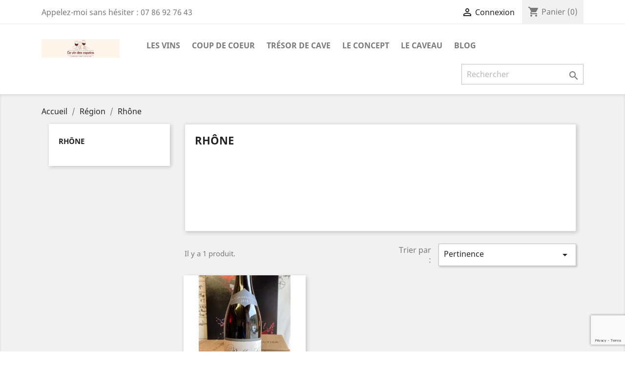

--- FILE ---
content_type: text/html; charset=utf-8
request_url: https://www.vin-de-copains.fr/18-rhone
body_size: 9403
content:
<!doctype html>
<html lang="fr">

  <head>
    
      
  <meta charset="utf-8">


  <meta http-equiv="x-ua-compatible" content="ie=edge">



  <title>Rhône</title>
  <meta name="description" content="">
  <meta name="keywords" content="">
        <link rel="canonical" href="https://www.vin-de-copains.fr/18-rhone">
    
                  <link rel="alternate" href="https://www.vin-de-copains.fr/18-rhone" hreflang="fr">
        



  <meta name="viewport" content="width=device-width, initial-scale=1">



  <link rel="icon" type="image/vnd.microsoft.icon" href="/img/favicon.ico?1630328354">
  <link rel="shortcut icon" type="image/x-icon" href="/img/favicon.ico?1630328354">



    <link rel="stylesheet" href="https://www.vin-de-copains.fr/themes/classic/assets/css/theme.css" type="text/css" media="all">
  <link rel="stylesheet" href="https://www.vin-de-copains.fr/modules/blockreassurance/views/dist/front.css" type="text/css" media="all">
  <link rel="stylesheet" href="https://www.vin-de-copains.fr/modules/ps_socialfollow/views/css/ps_socialfollow.css" type="text/css" media="all">
  <link rel="stylesheet" href="https://www.vin-de-copains.fr/modules/ps_facetedsearch/views/dist/front.css" type="text/css" media="all">
  <link rel="stylesheet" href="https://www.vin-de-copains.fr/modules/payplug/views//css/front-v4.4.0.css" type="text/css" media="all">
  <link rel="stylesheet" href="https://www.vin-de-copains.fr/js/jquery/ui/themes/base/minified/jquery-ui.min.css" type="text/css" media="all">
  <link rel="stylesheet" href="https://www.vin-de-copains.fr/js/jquery/ui/themes/base/minified/jquery.ui.theme.min.css" type="text/css" media="all">
  <link rel="stylesheet" href="https://www.vin-de-copains.fr/modules/ps_imageslider/css/homeslider.css" type="text/css" media="all">
  <link rel="stylesheet" href="https://www.vin-de-copains.fr/themes/classic/assets/css/custom.css" type="text/css" media="all">




  

  <script type="text/javascript">
        var PAYPLUG_DOMAIN = "https:\/\/secure.payplug.com";
        var is_sandbox_mode = false;
        var module_name = "payplug";
        var payplug_ajax_url = "https:\/\/www.vin-de-copains.fr\/module\/payplug\/ajax";
        var prestashop = {"cart":{"products":[],"totals":{"total":{"type":"total","label":"Total","amount":0,"value":"0,00\u00a0\u20ac"},"total_including_tax":{"type":"total","label":"Total TTC","amount":0,"value":"0,00\u00a0\u20ac"},"total_excluding_tax":{"type":"total","label":"Total HT :","amount":0,"value":"0,00\u00a0\u20ac"}},"subtotals":{"products":{"type":"products","label":"Sous-total","amount":0,"value":"0,00\u00a0\u20ac"},"discounts":null,"shipping":{"type":"shipping","label":"Livraison","amount":0,"value":"gratuit"},"tax":null},"products_count":0,"summary_string":"0 articles","vouchers":{"allowed":1,"added":[]},"discounts":[],"minimalPurchase":0,"minimalPurchaseRequired":""},"currency":{"name":"Euro","iso_code":"EUR","iso_code_num":"978","sign":"\u20ac"},"customer":{"lastname":null,"firstname":null,"email":null,"birthday":null,"newsletter":null,"newsletter_date_add":null,"optin":null,"website":null,"company":null,"siret":null,"ape":null,"is_logged":false,"gender":{"type":null,"name":null},"addresses":[]},"language":{"name":"Fran\u00e7ais (French)","iso_code":"fr","locale":"fr-FR","language_code":"fr","is_rtl":"0","date_format_lite":"d\/m\/Y","date_format_full":"d\/m\/Y H:i:s","id":1},"page":{"title":"","canonical":"https:\/\/www.vin-de-copains.fr\/18-rhone","meta":{"title":"Rh\u00f4ne","description":"","keywords":"","robots":"index"},"page_name":"category","body_classes":{"lang-fr":true,"lang-rtl":false,"country-FR":true,"currency-EUR":true,"layout-left-column":true,"page-category":true,"tax-display-enabled":true,"category-id-18":true,"category-Rh\u00f4ne":true,"category-id-parent-16":true,"category-depth-level-3":true},"admin_notifications":[]},"shop":{"name":"Le Vin des Copains","logo":"\/img\/prestashop-logo-1630328354.jpg","stores_icon":"\/img\/logo_stores.png","favicon":"\/img\/favicon.ico"},"urls":{"base_url":"https:\/\/www.vin-de-copains.fr\/","current_url":"https:\/\/www.vin-de-copains.fr\/18-rhone","shop_domain_url":"https:\/\/www.vin-de-copains.fr","img_ps_url":"https:\/\/www.vin-de-copains.fr\/img\/","img_cat_url":"https:\/\/www.vin-de-copains.fr\/img\/c\/","img_lang_url":"https:\/\/www.vin-de-copains.fr\/img\/l\/","img_prod_url":"https:\/\/www.vin-de-copains.fr\/img\/p\/","img_manu_url":"https:\/\/www.vin-de-copains.fr\/img\/m\/","img_sup_url":"https:\/\/www.vin-de-copains.fr\/img\/su\/","img_ship_url":"https:\/\/www.vin-de-copains.fr\/img\/s\/","img_store_url":"https:\/\/www.vin-de-copains.fr\/img\/st\/","img_col_url":"https:\/\/www.vin-de-copains.fr\/img\/co\/","img_url":"https:\/\/www.vin-de-copains.fr\/themes\/classic\/assets\/img\/","css_url":"https:\/\/www.vin-de-copains.fr\/themes\/classic\/assets\/css\/","js_url":"https:\/\/www.vin-de-copains.fr\/themes\/classic\/assets\/js\/","pic_url":"https:\/\/www.vin-de-copains.fr\/upload\/","pages":{"address":"https:\/\/www.vin-de-copains.fr\/adresse","addresses":"https:\/\/www.vin-de-copains.fr\/adresses","authentication":"https:\/\/www.vin-de-copains.fr\/connexion","cart":"https:\/\/www.vin-de-copains.fr\/panier","category":"https:\/\/www.vin-de-copains.fr\/index.php?controller=category","cms":"https:\/\/www.vin-de-copains.fr\/index.php?controller=cms","contact":"https:\/\/www.vin-de-copains.fr\/nous-contacter","discount":"https:\/\/www.vin-de-copains.fr\/reduction","guest_tracking":"https:\/\/www.vin-de-copains.fr\/suivi-commande-invite","history":"https:\/\/www.vin-de-copains.fr\/historique-commandes","identity":"https:\/\/www.vin-de-copains.fr\/identite","index":"https:\/\/www.vin-de-copains.fr\/","my_account":"https:\/\/www.vin-de-copains.fr\/mon-compte","order_confirmation":"https:\/\/www.vin-de-copains.fr\/confirmation-commande","order_detail":"https:\/\/www.vin-de-copains.fr\/index.php?controller=order-detail","order_follow":"https:\/\/www.vin-de-copains.fr\/suivi-commande","order":"https:\/\/www.vin-de-copains.fr\/commande","order_return":"https:\/\/www.vin-de-copains.fr\/index.php?controller=order-return","order_slip":"https:\/\/www.vin-de-copains.fr\/avoirs","pagenotfound":"https:\/\/www.vin-de-copains.fr\/page-introuvable","password":"https:\/\/www.vin-de-copains.fr\/recuperation-mot-de-passe","pdf_invoice":"https:\/\/www.vin-de-copains.fr\/index.php?controller=pdf-invoice","pdf_order_return":"https:\/\/www.vin-de-copains.fr\/index.php?controller=pdf-order-return","pdf_order_slip":"https:\/\/www.vin-de-copains.fr\/index.php?controller=pdf-order-slip","prices_drop":"https:\/\/www.vin-de-copains.fr\/promotions","product":"https:\/\/www.vin-de-copains.fr\/index.php?controller=product","search":"https:\/\/www.vin-de-copains.fr\/recherche","sitemap":"https:\/\/www.vin-de-copains.fr\/plan du site","stores":"https:\/\/www.vin-de-copains.fr\/magasins","supplier":"https:\/\/www.vin-de-copains.fr\/fournisseur","register":"https:\/\/www.vin-de-copains.fr\/connexion?create_account=1","order_login":"https:\/\/www.vin-de-copains.fr\/commande?login=1"},"alternative_langs":{"fr":"https:\/\/www.vin-de-copains.fr\/18-rhone"},"theme_assets":"\/themes\/classic\/assets\/","actions":{"logout":"https:\/\/www.vin-de-copains.fr\/?mylogout="},"no_picture_image":{"bySize":{"small_default":{"url":"https:\/\/www.vin-de-copains.fr\/img\/p\/fr-default-small_default.jpg","width":98,"height":98},"cart_default":{"url":"https:\/\/www.vin-de-copains.fr\/img\/p\/fr-default-cart_default.jpg","width":125,"height":125},"home_default":{"url":"https:\/\/www.vin-de-copains.fr\/img\/p\/fr-default-home_default.jpg","width":250,"height":250},"medium_default":{"url":"https:\/\/www.vin-de-copains.fr\/img\/p\/fr-default-medium_default.jpg","width":452,"height":452},"large_default":{"url":"https:\/\/www.vin-de-copains.fr\/img\/p\/fr-default-large_default.jpg","width":800,"height":800}},"small":{"url":"https:\/\/www.vin-de-copains.fr\/img\/p\/fr-default-small_default.jpg","width":98,"height":98},"medium":{"url":"https:\/\/www.vin-de-copains.fr\/img\/p\/fr-default-home_default.jpg","width":250,"height":250},"large":{"url":"https:\/\/www.vin-de-copains.fr\/img\/p\/fr-default-large_default.jpg","width":800,"height":800},"legend":""}},"configuration":{"display_taxes_label":true,"display_prices_tax_incl":true,"is_catalog":false,"show_prices":true,"opt_in":{"partner":true},"quantity_discount":{"type":"discount","label":"Remise"},"voucher_enabled":1,"return_enabled":0},"field_required":[],"breadcrumb":{"links":[{"title":"Accueil","url":"https:\/\/www.vin-de-copains.fr\/"},{"title":"R\u00e9gion","url":"https:\/\/www.vin-de-copains.fr\/16-region"},{"title":"Rh\u00f4ne","url":"https:\/\/www.vin-de-copains.fr\/18-rhone"}],"count":3},"link":{"protocol_link":"https:\/\/","protocol_content":"https:\/\/"},"time":1770088474,"static_token":"e27e3a4b4e9bc6d06e67c7af44ef81cd","token":"06a796e631a332197d6b68d953f1f7b8"};
        var prestashopFacebookAjaxController = "https:\/\/www.vin-de-copains.fr\/module\/ps_facebook\/Ajax";
        var psr_icon_color = "#EC4F06";
      </script>



    <script async src="https://www.googletagmanager.com/gtag/js?id=G-01FHELD2TS"></script>
  <script>
    window.dataLayer = window.dataLayer || [];
    function gtag(){dataLayer.push(arguments);}
    gtag('js', new Date());
    gtag(
      'config',
      'G-01FHELD2TS',
      {
        'debug_mode':false
        , 'anonymize_ip': true                      }
    );
  </script>

 <script type="text/javascript">
          document.addEventListener('DOMContentLoaded', function() {
        $('article[data-id-product="21"] a.quick-view').on(
                "click",
                function() {
                    gtag("event", "select_item", {"send_to":"G-01FHELD2TS","items":{"item_id":21,"item_name":"L'Elixir des Sorcières 2019 - Alsace Blanc Sec","quantity":1,"price":7.9,"currency":"EUR","index":0,"item_brand":"","item_category":"les-vins","item_list_id":"category","item_variant":""}})
                });$('article[data-id-product="23"] a.quick-view').on(
                "click",
                function() {
                    gtag("event", "select_item", {"send_to":"G-01FHELD2TS","items":{"item_id":23,"item_name":"Meursault 2019 Domaine Blanc","quantity":1,"price":39.9,"currency":"EUR","index":1,"item_brand":"","item_category":"les-vins","item_list_id":"category","item_variant":""}})
                });$('article[data-id-product="25"] a.quick-view').on(
                "click",
                function() {
                    gtag("event", "select_item", {"send_to":"G-01FHELD2TS","items":{"item_id":25,"item_name":"Ch. Majoureau Blanc Moelleux - 2018","quantity":1,"price":8,"currency":"EUR","index":2,"item_brand":"","item_category":"les-vins","item_list_id":"category","item_variant":""}})
                });$('article[data-id-product="26"] a.quick-view').on(
                "click",
                function() {
                    gtag("event", "select_item", {"send_to":"G-01FHELD2TS","items":{"item_id":26,"item_name":"Beaune 1er Cru 2018 ROUGE du Château","quantity":1,"price":34.9,"currency":"EUR","index":3,"item_brand":"","item_category":"les-vins","item_list_id":"category","item_variant":""}})
                });$('article[data-id-product="29"] a.quick-view').on(
                "click",
                function() {
                    gtag("event", "select_item", {"send_to":"G-01FHELD2TS","items":{"item_id":29,"item_name":"Bordeaux Rosé","quantity":1,"price":6,"currency":"EUR","index":4,"item_brand":"","item_category":"les-vins","item_list_id":"category","item_variant":""}})
                });$('article[data-id-product="30"] a.quick-view').on(
                "click",
                function() {
                    gtag("event", "select_item", {"send_to":"G-01FHELD2TS","items":{"item_id":30,"item_name":"Mas de Daumas Gassac 2020","quantity":1,"price":55,"currency":"EUR","index":5,"item_brand":"","item_category":"les-vins","item_list_id":"category","item_variant":""}})
                });$('article[data-id-product="34"] a.quick-view').on(
                "click",
                function() {
                    gtag("event", "select_item", {"send_to":"G-01FHELD2TS","items":{"item_id":34,"item_name":"Macon-Lugny Saint-Pierre 2018","quantity":1,"price":10.9,"currency":"EUR","index":6,"item_brand":"","item_category":"les-vins","item_list_id":"category","item_variant":""}})
                });$('article[data-id-product="37"] a.quick-view').on(
                "click",
                function() {
                    gtag("event", "select_item", {"send_to":"G-01FHELD2TS","items":{"item_id":37,"item_name":"La Petite Dorée 2018 - Liquoreux","quantity":1,"price":13,"currency":"EUR","index":7,"item_brand":"","item_category":"les-vins","item_list_id":"category","item_variant":""}})
                });
      });
    </script>
<script>
    var googlecaptchasitekey = "6Ld-lwgpAAAAAJzDUi_zShNiOWwbvl7RC-5fLL4M";
</script>




    
  </head>

  <body id="category" class="lang-fr country-fr currency-eur layout-left-column page-category tax-display-enabled category-id-18 category-rhone category-id-parent-16 category-depth-level-3">

    
      
    

    <main>
      
              

      <header id="header">
        
          
  <div class="header-banner">
    
  </div>



  <nav class="header-nav">
    <div class="container">
      <div class="row">
        <div class="hidden-sm-down">
          <div class="col-md-5 col-xs-12">
            <div id="_desktop_contact_link">
  <div id="contact-link">
                Appelez-moi sans hésiter : <span>07 86 92 76 43</span>
      </div>
</div>

          </div>
          <div class="col-md-7 right-nav">
              <div id="_desktop_user_info">
  <div class="user-info">
          <a
        href="https://www.vin-de-copains.fr/mon-compte"
        title="Identifiez-vous"
        rel="nofollow"
      >
        <i class="material-icons">&#xE7FF;</i>
        <span class="hidden-sm-down">Connexion</span>
      </a>
      </div>
</div>
<div id="_desktop_cart">
  <div class="blockcart cart-preview inactive" data-refresh-url="//www.vin-de-copains.fr/module/ps_shoppingcart/ajax">
    <div class="header">
              <i class="material-icons shopping-cart">shopping_cart</i>
        <span class="hidden-sm-down">Panier</span>
        <span class="cart-products-count">(0)</span>
          </div>
  </div>
</div>

          </div>
        </div>
        <div class="hidden-md-up text-sm-center mobile">
          <div class="float-xs-left" id="menu-icon">
            <i class="material-icons d-inline">&#xE5D2;</i>
          </div>
          <div class="float-xs-right" id="_mobile_cart"></div>
          <div class="float-xs-right" id="_mobile_user_info"></div>
          <div class="top-logo" id="_mobile_logo"></div>
          <div class="clearfix"></div>
        </div>
      </div>
    </div>
  </nav>



  <div class="header-top">
    <div class="container">
       <div class="row">
        <div class="col-md-2 hidden-sm-down" id="_desktop_logo">
                            <a href="https://www.vin-de-copains.fr/">
                  <img class="logo img-responsive" src="/img/prestashop-logo-1630328354.jpg" alt="Le Vin des Copains">
                </a>
                    </div>
        <div class="col-md-10 col-sm-12 position-static">
          

<div class="menu js-top-menu position-static hidden-sm-down" id="_desktop_top_menu">
    
          <ul class="top-menu" id="top-menu" data-depth="0">
                    <li class="category" id="category-2">
                          <a
                class="dropdown-item"
                href="https://www.vin-de-copains.fr/" data-depth="0"
                              >
                                                                      <span class="float-xs-right hidden-md-up">
                    <span data-target="#top_sub_menu_1916" data-toggle="collapse" class="navbar-toggler collapse-icons">
                      <i class="material-icons add">&#xE313;</i>
                      <i class="material-icons remove">&#xE316;</i>
                    </span>
                  </span>
                                Les Vins
              </a>
                            <div  class="popover sub-menu js-sub-menu collapse" id="top_sub_menu_1916">
                
          <ul class="top-menu"  data-depth="1">
                    <li class="category" id="category-16">
                          <a
                class="dropdown-item dropdown-submenu"
                href="https://www.vin-de-copains.fr/16-region" data-depth="1"
                              >
                                                                      <span class="float-xs-right hidden-md-up">
                    <span data-target="#top_sub_menu_22941" data-toggle="collapse" class="navbar-toggler collapse-icons">
                      <i class="material-icons add">&#xE313;</i>
                      <i class="material-icons remove">&#xE316;</i>
                    </span>
                  </span>
                                Région
              </a>
                            <div  class="collapse" id="top_sub_menu_22941">
                
          <ul class="top-menu"  data-depth="2">
                    <li class="category" id="category-11">
                          <a
                class="dropdown-item"
                href="https://www.vin-de-copains.fr/11-bourgogne" data-depth="2"
                              >
                                Bourgogne
              </a>
                          </li>
                    <li class="category" id="category-15">
                          <a
                class="dropdown-item"
                href="https://www.vin-de-copains.fr/15-bordeaux" data-depth="2"
                              >
                                Bordeaux
              </a>
                          </li>
                    <li class="category current " id="category-18">
                          <a
                class="dropdown-item"
                href="https://www.vin-de-copains.fr/18-rhone" data-depth="2"
                              >
                                Rhône
              </a>
                          </li>
                    <li class="category" id="category-26">
                          <a
                class="dropdown-item"
                href="https://www.vin-de-copains.fr/26-alsace" data-depth="2"
                              >
                                Alsace
              </a>
                          </li>
                    <li class="category" id="category-27">
                          <a
                class="dropdown-item"
                href="https://www.vin-de-copains.fr/27-autres" data-depth="2"
                              >
                                Autres
              </a>
                          </li>
              </ul>
    
              </div>
                          </li>
                    <li class="category" id="category-20">
                          <a
                class="dropdown-item dropdown-submenu"
                href="https://www.vin-de-copains.fr/20-couleur" data-depth="1"
                              >
                                                                      <span class="float-xs-right hidden-md-up">
                    <span data-target="#top_sub_menu_53146" data-toggle="collapse" class="navbar-toggler collapse-icons">
                      <i class="material-icons add">&#xE313;</i>
                      <i class="material-icons remove">&#xE316;</i>
                    </span>
                  </span>
                                Couleur
              </a>
                            <div  class="collapse" id="top_sub_menu_53146">
                
          <ul class="top-menu"  data-depth="2">
                    <li class="category" id="category-21">
                          <a
                class="dropdown-item"
                href="https://www.vin-de-copains.fr/21-rouge" data-depth="2"
                              >
                                Rouge
              </a>
                          </li>
                    <li class="category" id="category-19">
                          <a
                class="dropdown-item"
                href="https://www.vin-de-copains.fr/19-blanc-sec" data-depth="2"
                              >
                                Blanc Sec
              </a>
                          </li>
                    <li class="category" id="category-23">
                          <a
                class="dropdown-item"
                href="https://www.vin-de-copains.fr/23-blanc-moelleux-liquoreux" data-depth="2"
                              >
                                Blanc Moelleux &amp; Liquoreux
              </a>
                          </li>
                    <li class="category" id="category-22">
                          <a
                class="dropdown-item"
                href="https://www.vin-de-copains.fr/22-rose" data-depth="2"
                              >
                                Rosé
              </a>
                          </li>
              </ul>
    
              </div>
                          </li>
                    <li class="category" id="category-24">
                          <a
                class="dropdown-item dropdown-submenu"
                href="https://www.vin-de-copains.fr/24-domaines" data-depth="1"
                              >
                                                                      <span class="float-xs-right hidden-md-up">
                    <span data-target="#top_sub_menu_26715" data-toggle="collapse" class="navbar-toggler collapse-icons">
                      <i class="material-icons add">&#xE313;</i>
                      <i class="material-icons remove">&#xE316;</i>
                    </span>
                  </span>
                                Domaines
              </a>
                            <div  class="collapse" id="top_sub_menu_26715">
                
          <ul class="top-menu"  data-depth="2">
                    <li class="category" id="category-14">
                          <a
                class="dropdown-item"
                href="https://www.vin-de-copains.fr/14-domaine-lucien-rocault" data-depth="2"
                              >
                                Domaine Lucien Rocault
              </a>
                          </li>
                    <li class="category" id="category-25">
                          <a
                class="dropdown-item"
                href="https://www.vin-de-copains.fr/25-chateau-majoureau" data-depth="2"
                              >
                                Château Majoureau
              </a>
                          </li>
                    <li class="category" id="category-28">
                          <a
                class="dropdown-item"
                href="https://www.vin-de-copains.fr/28-bouchard-pere-fils" data-depth="2"
                              >
                                Bouchard Père &amp; Fils
              </a>
                          </li>
                    <li class="category" id="category-39">
                          <a
                class="dropdown-item"
                href="https://www.vin-de-copains.fr/39-chapoutier" data-depth="2"
                              >
                                Chapoutier
              </a>
                          </li>
              </ul>
    
              </div>
                          </li>
                    <li class="category" id="category-10">
                          <a
                class="dropdown-item dropdown-submenu"
                href="https://www.vin-de-copains.fr/10-coup-de-coeur" data-depth="1"
                              >
                                Coup de Coeur
              </a>
                          </li>
                    <li class="category" id="category-12">
                          <a
                class="dropdown-item dropdown-submenu"
                href="https://www.vin-de-copains.fr/12-vigneron-independant" data-depth="1"
                              >
                                Vigneron Indépendant
              </a>
                          </li>
                    <li class="category" id="category-13">
                          <a
                class="dropdown-item dropdown-submenu"
                href="https://www.vin-de-copains.fr/13-bio" data-depth="1"
                              >
                                Bio
              </a>
                          </li>
                    <li class="category" id="category-17">
                          <a
                class="dropdown-item dropdown-submenu"
                href="https://www.vin-de-copains.fr/17-tresor-de-cave" data-depth="1"
                              >
                                Trésor de cave
              </a>
                          </li>
                    <li class="category" id="category-29">
                          <a
                class="dropdown-item dropdown-submenu"
                href="https://www.vin-de-copains.fr/29-millesime" data-depth="1"
                              >
                                                                      <span class="float-xs-right hidden-md-up">
                    <span data-target="#top_sub_menu_45322" data-toggle="collapse" class="navbar-toggler collapse-icons">
                      <i class="material-icons add">&#xE313;</i>
                      <i class="material-icons remove">&#xE316;</i>
                    </span>
                  </span>
                                Millésime
              </a>
                            <div  class="collapse" id="top_sub_menu_45322">
                
          <ul class="top-menu"  data-depth="2">
                    <li class="category" id="category-30">
                          <a
                class="dropdown-item"
                href="https://www.vin-de-copains.fr/30-2020" data-depth="2"
                              >
                                2020
              </a>
                          </li>
                    <li class="category" id="category-31">
                          <a
                class="dropdown-item"
                href="https://www.vin-de-copains.fr/31-2019" data-depth="2"
                              >
                                2019
              </a>
                          </li>
                    <li class="category" id="category-32">
                          <a
                class="dropdown-item"
                href="https://www.vin-de-copains.fr/32-2018" data-depth="2"
                              >
                                2018
              </a>
                          </li>
                    <li class="category" id="category-33">
                          <a
                class="dropdown-item"
                href="https://www.vin-de-copains.fr/33-2017" data-depth="2"
                              >
                                2017
              </a>
                          </li>
                    <li class="category" id="category-34">
                          <a
                class="dropdown-item"
                href="https://www.vin-de-copains.fr/34-2016" data-depth="2"
                              >
                                2016
              </a>
                          </li>
                    <li class="category" id="category-37">
                          <a
                class="dropdown-item"
                href="https://www.vin-de-copains.fr/37-2014" data-depth="2"
                              >
                                2014
              </a>
                          </li>
                    <li class="category" id="category-38">
                          <a
                class="dropdown-item"
                href="https://www.vin-de-copains.fr/38-2015" data-depth="2"
                              >
                                2015
              </a>
                          </li>
                    <li class="category" id="category-40">
                          <a
                class="dropdown-item"
                href="https://www.vin-de-copains.fr/40-2011" data-depth="2"
                              >
                                2011
              </a>
                          </li>
                    <li class="category" id="category-41">
                          <a
                class="dropdown-item"
                href="https://www.vin-de-copains.fr/41-1989" data-depth="2"
                              >
                                1989
              </a>
                          </li>
                    <li class="category" id="category-42">
                          <a
                class="dropdown-item"
                href="https://www.vin-de-copains.fr/42-2010" data-depth="2"
                              >
                                2010
              </a>
                          </li>
                    <li class="category" id="category-43">
                          <a
                class="dropdown-item"
                href="https://www.vin-de-copains.fr/43-2005" data-depth="2"
                              >
                                2005
              </a>
                          </li>
                    <li class="category" id="category-44">
                          <a
                class="dropdown-item"
                href="https://www.vin-de-copains.fr/44-2021" data-depth="2"
                              >
                                2021
              </a>
                          </li>
              </ul>
    
              </div>
                          </li>
              </ul>
    
              </div>
                          </li>
                    <li class="category" id="category-10">
                          <a
                class="dropdown-item"
                href="https://www.vin-de-copains.fr/10-coup-de-coeur" data-depth="0"
                              >
                                Coup de Coeur
              </a>
                          </li>
                    <li class="category" id="category-17">
                          <a
                class="dropdown-item"
                href="https://www.vin-de-copains.fr/17-tresor-de-cave" data-depth="0"
                              >
                                Trésor de cave
              </a>
                          </li>
                    <li class="cms-page" id="cms-page-4">
                          <a
                class="dropdown-item"
                href="https://www.vin-de-copains.fr/content/4-le-concept" data-depth="0"
                              >
                                Le Concept
              </a>
                          </li>
                    <li class="cms-page" id="cms-page-17">
                          <a
                class="dropdown-item"
                href="https://www.vin-de-copains.fr/content/17-le-caveau" data-depth="0"
                              >
                                Le caveau
              </a>
                          </li>
                    <li class="link" id="lnk-blog">
                          <a
                class="dropdown-item"
                href="https://www.vin-de-copains.fr/content/18-blog" data-depth="0"
                              >
                                Blog
              </a>
                          </li>
              </ul>
    
    <div class="clearfix"></div>
</div>
<!-- Block search module TOP -->
<div id="search_widget" class="search-widget" data-search-controller-url="//www.vin-de-copains.fr/recherche">
	<form method="get" action="//www.vin-de-copains.fr/recherche">
		<input type="hidden" name="controller" value="search">
		<input type="text" name="s" value="" placeholder="Rechercher" aria-label="Rechercher">
		<button type="submit">
			<i class="material-icons search">&#xE8B6;</i>
      <span class="hidden-xl-down">Rechercher</span>
		</button>
	</form>
</div>
<!-- /Block search module TOP -->

          <div class="clearfix"></div>
        </div>
      </div>
      <div id="mobile_top_menu_wrapper" class="row hidden-md-up" style="display:none;">
        <div class="js-top-menu mobile" id="_mobile_top_menu"></div>
        <div class="js-top-menu-bottom">
          <div id="_mobile_currency_selector"></div>
          <div id="_mobile_language_selector"></div>
          <div id="_mobile_contact_link"></div>
        </div>
      </div>
    </div>
  </div>
  

        
      </header>

      
        
<aside id="notifications">
  <div class="container">
    
    
    
      </div>
</aside>
      

      <section id="wrapper">
        
        <div class="container">
          
            <nav data-depth="3" class="breadcrumb hidden-sm-down">
  <ol itemscope itemtype="http://schema.org/BreadcrumbList">
    
              
          <li itemprop="itemListElement" itemscope itemtype="http://schema.org/ListItem">
            <a itemprop="item" href="https://www.vin-de-copains.fr/">
              <span itemprop="name">Accueil</span>
            </a>
            <meta itemprop="position" content="1">
          </li>
        
              
          <li itemprop="itemListElement" itemscope itemtype="http://schema.org/ListItem">
            <a itemprop="item" href="https://www.vin-de-copains.fr/16-region">
              <span itemprop="name">Région</span>
            </a>
            <meta itemprop="position" content="2">
          </li>
        
              
          <li itemprop="itemListElement" itemscope itemtype="http://schema.org/ListItem">
            <a itemprop="item" href="https://www.vin-de-copains.fr/18-rhone">
              <span itemprop="name">Rhône</span>
            </a>
            <meta itemprop="position" content="3">
          </li>
        
          
  </ol>
</nav>
          

          
            <div id="left-column" class="col-xs-12 col-sm-4 col-md-3">
                              

<div class="block-categories hidden-sm-down">
  <ul class="category-top-menu">
    <li><a class="text-uppercase h6" href="https://www.vin-de-copains.fr/18-rhone">Rhône</a></li>
    <li>
  </li>
  </ul>
</div>
<div id="search_filters_wrapper" class="hidden-sm-down">
  <div id="search_filter_controls" class="hidden-md-up">
      <span id="_mobile_search_filters_clear_all"></span>
      <button class="btn btn-secondary ok">
        <i class="material-icons rtl-no-flip">&#xE876;</i>
        ok
      </button>
  </div>
  
</div>

                          </div>
          

          
  <div id="content-wrapper" class="left-column col-xs-12 col-sm-8 col-md-9">
    
    
  <section id="main">

    
    <div id="js-product-list-header">
            <div class="block-category card card-block">
            <h1 class="h1">Rhône</h1>
            <div class="block-category-inner">
                                            </div>
        </div>
    </div>


    <section id="products">
      
        <div>
          
            <div id="js-product-list-top" class="row products-selection">
  <div class="col-md-6 hidden-sm-down total-products">
          <p>Il y a 1 produit.</p>
      </div>
  <div class="col-md-6">
    <div class="row sort-by-row">

      
        <span class="col-sm-3 col-md-3 hidden-sm-down sort-by">Trier par :</span>
<div class="col-sm-12 col-xs-12 col-md-9 products-sort-order dropdown">
  <button
    class="btn-unstyle select-title"
    rel="nofollow"
    data-toggle="dropdown"
    aria-haspopup="true"
    aria-expanded="false">
    Pertinence    <i class="material-icons float-xs-right">&#xE5C5;</i>
  </button>
  <div class="dropdown-menu">
          <a
        rel="nofollow"
        href="https://www.vin-de-copains.fr/18-rhone?order=product.sales.desc"
        class="select-list js-search-link"
      >
        Ventes, ordre décroissant
      </a>
          <a
        rel="nofollow"
        href="https://www.vin-de-copains.fr/18-rhone?order=product.position.asc"
        class="select-list current js-search-link"
      >
        Pertinence
      </a>
          <a
        rel="nofollow"
        href="https://www.vin-de-copains.fr/18-rhone?order=product.name.asc"
        class="select-list js-search-link"
      >
        Nom, A à Z
      </a>
          <a
        rel="nofollow"
        href="https://www.vin-de-copains.fr/18-rhone?order=product.name.desc"
        class="select-list js-search-link"
      >
        Nom, Z à A
      </a>
          <a
        rel="nofollow"
        href="https://www.vin-de-copains.fr/18-rhone?order=product.price.asc"
        class="select-list js-search-link"
      >
        Prix, croissant
      </a>
          <a
        rel="nofollow"
        href="https://www.vin-de-copains.fr/18-rhone?order=product.price.desc"
        class="select-list js-search-link"
      >
        Prix, décroissant
      </a>
          <a
        rel="nofollow"
        href="https://www.vin-de-copains.fr/18-rhone?order=product.reference.asc"
        class="select-list js-search-link"
      >
        Reference, A to Z
      </a>
          <a
        rel="nofollow"
        href="https://www.vin-de-copains.fr/18-rhone?order=product.reference.desc"
        class="select-list js-search-link"
      >
        Reference, Z to A
      </a>
      </div>
</div>
      

          </div>
  </div>
  <div class="col-sm-12 hidden-md-up text-sm-center showing">
    Affichage 1-1 de 1 article(s)
  </div>
</div>
          
        </div>

        
          <div id="" class="hidden-sm-down">
            <section id="js-active-search-filters" class="hide">
  
    <p class="h6 hidden-xs-up">Filtres actifs</p>
  

  </section>

          </div>
        

        <div>
          
            <div id="js-product-list">
  <div class="products row">
          
        
  <article class="product-miniature js-product-miniature" data-id-product="62" data-id-product-attribute="0" itemscope itemtype="http://schema.org/Product">
    <div class="thumbnail-container">
      
                  <a href="https://www.vin-de-copains.fr/les-vins/62-aoc-cotes-du-rhone-belleruche-rouge-2019-chapoutier.html" class="thumbnail product-thumbnail">
            <img
              src="https://www.vin-de-copains.fr/115-home_default/aoc-cotes-du-rhone-belleruche-rouge-2019-chapoutier.jpg"
              alt="AOC Côtes-du-Rhône -..."
              data-full-size-image-url="https://www.vin-de-copains.fr/115-large_default/aoc-cotes-du-rhone-belleruche-rouge-2019-chapoutier.jpg"
            />
          </a>
              

      <div class="product-description">
        
                      <h2 class="h3 product-title" itemprop="name"><a href="https://www.vin-de-copains.fr/les-vins/62-aoc-cotes-du-rhone-belleruche-rouge-2019-chapoutier.html">AOC Côtes-du-Rhône -...</a></h2>
                  

        
                      <div class="product-price-and-shipping">
              
              

              <span class="sr-only">Prix</span>
              <span itemprop="price" class="price">8,90 €</span>

              

              
            </div>
                  

        
          
        
      </div>

      <!-- @todo: use include file='catalog/_partials/product-flags.tpl'} -->
      
        <ul class="product-flags">
                  </ul>
      

      <div class="highlighted-informations no-variants hidden-sm-down">
        
          <a class="quick-view" href="#" data-link-action="quickview">
            <i class="material-icons search">&#xE8B6;</i> Aperçu rapide
          </a>
        

        
                  
      </div>
    </div>
  </article>

      
      </div>

  
    <nav class="pagination">
  <div class="col-md-4">
    
      Affichage 1-1 de 1 article(s)
    
  </div>

  <div class="col-md-6 offset-md-2 pr-0">
    
         
  </div>

</nav>
  

  <div class="hidden-md-up text-xs-right up">
    <a href="#header" class="btn btn-secondary">
      Retour en haut
      <i class="material-icons">&#xE316;</i>
    </a>
  </div>
</div>
          
        </div>

        <div id="js-product-list-bottom">
          
            <div id="js-product-list-bottom"></div>
          
        </div>

          </section>

  </section>

    
  </div>


          
        </div>
        
      </section>

      <footer id="footer">
        
          <div class="container">
  <div class="row">
    
      
  <div class="block-social col-lg-4 col-md-12 col-sm-12">
    <ul>
          </ul>
  </div>


    
  </div>
</div>
<div class="footer-container">
  <div class="container">
    <div class="row">
      
        <div class="col-md-6 links">
  <div class="row">
      <div class="col-md-6 wrapper">
      <p class="h3 hidden-sm-down">Articles sur le vin</p>
            <div class="title clearfix hidden-md-up" data-target="#footer_sub_menu_8714" data-toggle="collapse">
        <span class="h3">Articles sur le vin</span>
        <span class="float-xs-right">
          <span class="navbar-toggler collapse-icons">
            <i class="material-icons add">&#xE313;</i>
            <i class="material-icons remove">&#xE316;</i>
          </span>
        </span>
      </div>
      <ul id="footer_sub_menu_8714" class="collapse">
                  <li>
            <a
                id="link-cms-page-6-3"
                class="cms-page-link"
                href="https://www.vin-de-copains.fr/content/6-visites-des-domaines"
                title="Visite en direct chez le vigneron du vin des copains"
                            >
              Visites des domaines
            </a>
          </li>
                  <li>
            <a
                id="link-cms-page-7-3"
                class="cms-page-link"
                href="https://www.vin-de-copains.fr/content/7-domaine-lucien-rocault"
                title="Bourgogne Hautes-Côtes de Beaune Rouge 2018 Sous Roche &amp; Blanc 2018 La Couleuvraie"
                            >
              Domaine Lucien Rocault
            </a>
          </li>
                  <li>
            <a
                id="link-cms-page-8-3"
                class="cms-page-link"
                href="https://www.vin-de-copains.fr/content/8-producteur-de-vin-rouge-bordeaux-majoureau"
                title="Le Château Majoureau et la famille Delong à Bordeaux sont experts en producteur de vin rouge. Forts de leur expérience, à Bordeaux, ils ont su faire la différence en producteur de vin rouge."
                            >
              Producteur de Vin Rouge Bordeaux
            </a>
          </li>
                  <li>
            <a
                id="link-cms-page-9-3"
                class="cms-page-link"
                href="https://www.vin-de-copains.fr/content/9-clairet-de-bordeaux"
                title="Le bordeaux-clairet est un vin dont l&#039;aire de production s&#039;étend sur l&#039;ensemble du vignoble de Bordeaux."
                            >
              Clairet de Bordeaux
            </a>
          </li>
                  <li>
            <a
                id="link-cms-page-10-3"
                class="cms-page-link"
                href="https://www.vin-de-copains.fr/content/10-zoom-sur-l-appellation-pomerol"
                title="Petrus : vin mythique de Pomerol :"
                            >
              Zoom sur l&#039;appellation Pomerol
            </a>
          </li>
                  <li>
            <a
                id="link-cms-page-11-3"
                class="cms-page-link"
                href="https://www.vin-de-copains.fr/content/11-ugv-universite-des-grands-vins"
                title="Dégustation géo-sensorielle en tout genre avec l&#039;UGV - Université des Grands Vins"
                            >
              UGV - Université des Grands Vins
            </a>
          </li>
              </ul>
    </div>
      <div class="col-md-6 wrapper">
      <p class="h3 hidden-sm-down">Mon entreprise</p>
            <div class="title clearfix hidden-md-up" data-target="#footer_sub_menu_79489" data-toggle="collapse">
        <span class="h3">Mon entreprise</span>
        <span class="float-xs-right">
          <span class="navbar-toggler collapse-icons">
            <i class="material-icons add">&#xE313;</i>
            <i class="material-icons remove">&#xE316;</i>
          </span>
        </span>
      </div>
      <ul id="footer_sub_menu_79489" class="collapse">
                  <li>
            <a
                id="link-cms-page-1-2"
                class="cms-page-link"
                href="https://www.vin-de-copains.fr/content/1-livraison"
                title="Nos conditions de livraison"
                            >
              Livraison
            </a>
          </li>
                  <li>
            <a
                id="link-cms-page-2-2"
                class="cms-page-link"
                href="https://www.vin-de-copains.fr/content/2-mentions-legales"
                title="Mentions légales"
                            >
              Mentions légales
            </a>
          </li>
                  <li>
            <a
                id="link-cms-page-3-2"
                class="cms-page-link"
                href="https://www.vin-de-copains.fr/content/3-conditions-utilisation"
                title="Nos conditions d&#039;utilisation"
                            >
              Conditions d&#039;utilisation
            </a>
          </li>
                  <li>
            <a
                id="link-cms-page-4-2"
                class="cms-page-link"
                href="https://www.vin-de-copains.fr/content/4-le-concept"
                title="En savoir plus sur notre entreprise"
                            >
              Le Concept
            </a>
          </li>
                  <li>
            <a
                id="link-cms-page-5-2"
                class="cms-page-link"
                href="https://www.vin-de-copains.fr/content/5-paiement-securise"
                title="Notre méthode de paiement sécurisé"
                            >
              Paiement sécurisé
            </a>
          </li>
                  <li>
            <a
                id="link-static-page-contact-2"
                class="cms-page-link"
                href="https://www.vin-de-copains.fr/nous-contacter"
                title="Utiliser le formulaire pour nous contacter"
                            >
              Contactez-nous
            </a>
          </li>
                  <li>
            <a
                id="link-static-page-sitemap-2"
                class="cms-page-link"
                href="https://www.vin-de-copains.fr/plan du site"
                title="Vous êtes perdu ? Trouvez ce que vous cherchez"
                            >
              Plan du site
            </a>
          </li>
                  <li>
            <a
                id="link-static-page-stores-2"
                class="cms-page-link"
                href="https://www.vin-de-copains.fr/magasins"
                title=""
                            >
              Magasins
            </a>
          </li>
              </ul>
    </div>
    </div>
</div>
<div id="block_myaccount_infos" class="col-md-3 links wrapper">
  <p class="h3 myaccount-title hidden-sm-down">
    <a class="text-uppercase" href="https://www.vin-de-copains.fr/mon-compte" rel="nofollow">
      Votre compte
    </a>
  </p>
  <div class="title clearfix hidden-md-up" data-target="#footer_account_list" data-toggle="collapse">
    <span class="h3">Votre compte</span>
    <span class="float-xs-right">
      <span class="navbar-toggler collapse-icons">
        <i class="material-icons add">&#xE313;</i>
        <i class="material-icons remove">&#xE316;</i>
      </span>
    </span>
  </div>
  <ul class="account-list collapse" id="footer_account_list">
            <li>
          <a href="https://www.vin-de-copains.fr/identite" title="Informations personnelles" rel="nofollow">
            Informations personnelles
          </a>
        </li>
            <li>
          <a href="https://www.vin-de-copains.fr/historique-commandes" title="Commandes" rel="nofollow">
            Commandes
          </a>
        </li>
            <li>
          <a href="https://www.vin-de-copains.fr/avoirs" title="Avoirs" rel="nofollow">
            Avoirs
          </a>
        </li>
            <li>
          <a href="https://www.vin-de-copains.fr/adresses" title="Adresses" rel="nofollow">
            Adresses
          </a>
        </li>
            <li>
          <a href="https://www.vin-de-copains.fr/reduction" title="Bons de réduction" rel="nofollow">
            Bons de réduction
          </a>
        </li>
        <li>
  <a href="//www.vin-de-copains.fr/module/ps_emailalerts/account" title="Mes alertes">
    Mes alertes
  </a>
</li>

	</ul>
</div>
<div class="block-contact col-md-3 links wrapper">
  <div class="hidden-sm-down">
    <p class="h4 text-uppercase block-contact-title">Informations</p>
      Le Vin des Copains<br />Habaurupt<br />88230 Plainfaing<br />France
              <br>
                Appelez-moi sans hésiter : <span>07 86 92 76 43</span>
                          <br>
                Écrivez-moi : <a href="mailto:thib@vin-de-copains.fr" class="dropdown">thib@vin-de-copains.fr</a>
        </div>
  <div class="hidden-md-up">
    <div class="title">
      <a class="h3" href="https://www.vin-de-copains.fr/magasins">Informations</a>
    </div>
  </div>
</div>

      
    </div>
    <div class="row">
      
        <div class="col-md-6 links">
  <div class="row">
      <div class="col-md-6 wrapper">
      <p class="h3 hidden-sm-down">Nos vins</p>
            <div class="title clearfix hidden-md-up" data-target="#footer_sub_menu_91366" data-toggle="collapse">
        <span class="h3">Nos vins</span>
        <span class="float-xs-right">
          <span class="navbar-toggler collapse-icons">
            <i class="material-icons add">&#xE313;</i>
            <i class="material-icons remove">&#xE316;</i>
          </span>
        </span>
      </div>
      <ul id="footer_sub_menu_91366" class="collapse">
                  <li>
            <a
                id="link-product-page-new-products-1"
                class="cms-page-link"
                href="https://www.vin-de-copains.fr/nouveaux-produits"
                title="Nos nouveaux produits"
                            >
              Nouveaux produits
            </a>
          </li>
                  <li>
            <a
                id="link-product-page-best-sales-1"
                class="cms-page-link"
                href="https://www.vin-de-copains.fr/meilleures-ventes"
                title="Nos meilleures ventes"
                            >
              Meilleures ventes
            </a>
          </li>
              </ul>
    </div>
      <div class="col-md-6 wrapper">
      <p class="h3 hidden-sm-down">Dégustation à l&#039;UGV</p>
            <div class="title clearfix hidden-md-up" data-target="#footer_sub_menu_53382" data-toggle="collapse">
        <span class="h3">Dégustation à l&#039;UGV</span>
        <span class="float-xs-right">
          <span class="navbar-toggler collapse-icons">
            <i class="material-icons add">&#xE313;</i>
            <i class="material-icons remove">&#xE316;</i>
          </span>
        </span>
      </div>
      <ul id="footer_sub_menu_53382" class="collapse">
                  <li>
            <a
                id="link-cms-page-13-5"
                class="cms-page-link"
                href="https://www.vin-de-copains.fr/content/13-verticale-pontet-canet-2004-a-2013-ugv-15-juin-2016"
                title="L&#039;occasion m&#039;a été donné de participer à une verticale du Château Pontet-Canet, organisée par l&#039;UGV et animée par Mélanie &amp; Justine TESSERON."
                            >
              Verticale Pontet-Canet 2004 à 2013 – UGV 15 Juin 2016
            </a>
          </li>
                  <li>
            <a
                id="link-cms-page-14-5"
                class="cms-page-link"
                href="https://www.vin-de-copains.fr/content/14-les-grands-vins-dherve-bizeul-le-clos-des-fees"
                title="M. Bizeul est quelqu’un d’entier et de franc, il a réussi en 20 ans à s’imposer dans le monde du vin avec une gamme répondant aux attentes de tous. Superbe soirée et des vins de grandes qualités. Discours passionnant d’un homme passionné, qu’il faut comme pour tout ce genre de personnage ponctuer de nuances…"
                            >
              Les Grands Vins d’Hervé BIZEUL – Le Clos des fées
            </a>
          </li>
                  <li>
            <a
                id="link-cms-page-15-5"
                class="cms-page-link"
                href="https://www.vin-de-copains.fr/content/15-ugv-grandes-cuvees-du-piemont-italien"
                title="Finesse, équilibre, clarté, gourmandise… Evolution récente depuis 15 ans dans les vins Italiens du Piémont.   Superbe soirée encore une fois, avec des vins d&#039;une grande qualité, et une découverte pour moi de ce que le cépage Nebbiolo peux donner"
                            >
              UGV - GRANDES CUVÉES DU PIEMONT ITALIEN
            </a>
          </li>
                  <li>
            <a
                id="link-cms-page-16-5"
                class="cms-page-link"
                href="https://www.vin-de-copains.fr/content/16-le-temps-et-l-espace-sensoriels-des-grands-vins"
                title="Le chercheur Gabriel Lapousez nous proposera une conférence sur le fonctionnement cérébral pendant une dégustation."
                            >
              Le temps et l&#039;espace sensoriels des Grands Vins
            </a>
          </li>
              </ul>
    </div>
      <div class="col-md-6 wrapper">
      <p class="h3 hidden-sm-down">Partenaires</p>
            <div class="title clearfix hidden-md-up" data-target="#footer_sub_menu_60329" data-toggle="collapse">
        <span class="h3">Partenaires</span>
        <span class="float-xs-right">
          <span class="navbar-toggler collapse-icons">
            <i class="material-icons add">&#xE313;</i>
            <i class="material-icons remove">&#xE316;</i>
          </span>
        </span>
      </div>
      <ul id="footer_sub_menu_60329" class="collapse">
                  <li>
            <a
                id="link-custom-page-sh-race-roues-de-velos-haut-de-gamme-6"
                class="custom-page-link"
                href="https://shrace.fr"
                title=""
                 target="_blank"             >
              SH Race roues de vélos haut de gamme
            </a>
          </li>
                  <li>
            <a
                id="link-custom-page-confiserie-des-hautes-vosges-6"
                class="custom-page-link"
                href="https://www.cdhv.fr"
                title=""
                 target="_blank"             >
              Confiserie Des Hautes Vosges
            </a>
          </li>
              </ul>
    </div>
    </div>
</div>

      
    </div>
    <div class="row">
      <div class="col-md-12">
        <p class="text-sm-center">
          
            <a class="_blank" href="" target="_blank" rel="nofollow">
              © 2026 - Le Vin des Copains - EURL Thibault PICARD
            </a>
          
        </p>
      </div>
    </div>
  </div>
</div>
        
      </footer>

    </main>

    
        <script type="text/javascript" src="https://www.vin-de-copains.fr/themes/core.js" ></script>
  <script type="text/javascript" src="//www.google.com/recaptcha/api.js?render=6Ld-lwgpAAAAAJzDUi_zShNiOWwbvl7RC-5fLL4M" ></script>
  <script type="text/javascript" src="https://www.vin-de-copains.fr/themes/classic/assets/js/theme.js" ></script>
  <script type="text/javascript" src="https://www.vin-de-copains.fr/modules/blockreassurance/views/dist/front.js" ></script>
  <script type="text/javascript" src="https://www.vin-de-copains.fr/modules/ps_emailalerts/js/mailalerts.js" ></script>
  <script type="text/javascript" src="https://www.vin-de-copains.fr/modules/ps_facebook/views/js/front/conversion-api.js" ></script>
  <script type="text/javascript" src="https://www.vin-de-copains.fr/modules/payplug/views//js/utilities-v4.4.0.js" ></script>
  <script type="text/javascript" src="https://www.vin-de-copains.fr/modules/payplug/views//js/front-v4.4.0.js" ></script>
  <script type="text/javascript" src="https://www.vin-de-copains.fr/modules/ps_googleanalytics/views/js/GoogleAnalyticActionLib.js" ></script>
  <script type="text/javascript" src="https://www.vin-de-copains.fr/modules/everpscaptcha/views/js/ever-ps-captcha.js" ></script>
  <script type="text/javascript" src="https://www.vin-de-copains.fr/js/jquery/ui/jquery-ui.min.js" ></script>
  <script type="text/javascript" src="https://www.vin-de-copains.fr/modules/ps_facetedsearch/views/dist/front.js" ></script>
  <script type="text/javascript" src="https://www.vin-de-copains.fr/modules/ps_imageslider/js/responsiveslides.min.js" ></script>
  <script type="text/javascript" src="https://www.vin-de-copains.fr/modules/ps_imageslider/js/homeslider.js" ></script>
  <script type="text/javascript" src="https://www.vin-de-copains.fr/modules/ps_searchbar/ps_searchbar.js" ></script>
  <script type="text/javascript" src="https://www.vin-de-copains.fr/modules/ps_shoppingcart/ps_shoppingcart.js" ></script>
  <script type="text/javascript" src="https://www.vin-de-copains.fr/themes/classic/assets/js/custom.js" ></script>


    

    
      <script type="text/javascript">
				var time_start;
				$(window).on("load", function (e) {
					time_start = new Date();
				});
				$(window).on("unload", function (e) {
					var time_end = new Date();
					var pagetime = new FormData();
					pagetime.append("type", "pagetime");
					pagetime.append("id_connections", "1574209");
					pagetime.append("id_page", "36");
					pagetime.append("time_start", "2026-02-03 04:14:34");
					pagetime.append("token", "f82b1bf3de43576d8c82611f3a3bb4121e0093d7");
					pagetime.append("time", time_end-time_start);
					pagetime.append("ajax", "1");
					navigator.sendBeacon("https://www.vin-de-copains.fr/index.php?controller=statistics", pagetime);
				});
			</script> <script type="text/javascript">
          document.addEventListener('DOMContentLoaded', function() {
        $('article[data-id-product="62"] a.quick-view').on(
                "click",
                function() {
                    gtag("event", "select_item", {"send_to":"G-01FHELD2TS","items":{"item_id":62,"item_name":"AOC Côtes-du-Rhône - Belleruche Rouge 2020 - Chapoutier","quantity":1,"price":890,"currency":"EUR","index":0,"item_brand":"","item_category":"les-vins","item_list_id":"category","item_variant":""}})
                });
      });
    </script>

    
  </body>

</html>

--- FILE ---
content_type: text/html; charset=utf-8
request_url: https://www.google.com/recaptcha/api2/anchor?ar=1&k=6Ld-lwgpAAAAAJzDUi_zShNiOWwbvl7RC-5fLL4M&co=aHR0cHM6Ly93d3cudmluLWRlLWNvcGFpbnMuZnI6NDQz&hl=en&v=N67nZn4AqZkNcbeMu4prBgzg&size=invisible&anchor-ms=20000&execute-ms=30000&cb=9u5171yu9dsj
body_size: 49437
content:
<!DOCTYPE HTML><html dir="ltr" lang="en"><head><meta http-equiv="Content-Type" content="text/html; charset=UTF-8">
<meta http-equiv="X-UA-Compatible" content="IE=edge">
<title>reCAPTCHA</title>
<style type="text/css">
/* cyrillic-ext */
@font-face {
  font-family: 'Roboto';
  font-style: normal;
  font-weight: 400;
  font-stretch: 100%;
  src: url(//fonts.gstatic.com/s/roboto/v48/KFO7CnqEu92Fr1ME7kSn66aGLdTylUAMa3GUBHMdazTgWw.woff2) format('woff2');
  unicode-range: U+0460-052F, U+1C80-1C8A, U+20B4, U+2DE0-2DFF, U+A640-A69F, U+FE2E-FE2F;
}
/* cyrillic */
@font-face {
  font-family: 'Roboto';
  font-style: normal;
  font-weight: 400;
  font-stretch: 100%;
  src: url(//fonts.gstatic.com/s/roboto/v48/KFO7CnqEu92Fr1ME7kSn66aGLdTylUAMa3iUBHMdazTgWw.woff2) format('woff2');
  unicode-range: U+0301, U+0400-045F, U+0490-0491, U+04B0-04B1, U+2116;
}
/* greek-ext */
@font-face {
  font-family: 'Roboto';
  font-style: normal;
  font-weight: 400;
  font-stretch: 100%;
  src: url(//fonts.gstatic.com/s/roboto/v48/KFO7CnqEu92Fr1ME7kSn66aGLdTylUAMa3CUBHMdazTgWw.woff2) format('woff2');
  unicode-range: U+1F00-1FFF;
}
/* greek */
@font-face {
  font-family: 'Roboto';
  font-style: normal;
  font-weight: 400;
  font-stretch: 100%;
  src: url(//fonts.gstatic.com/s/roboto/v48/KFO7CnqEu92Fr1ME7kSn66aGLdTylUAMa3-UBHMdazTgWw.woff2) format('woff2');
  unicode-range: U+0370-0377, U+037A-037F, U+0384-038A, U+038C, U+038E-03A1, U+03A3-03FF;
}
/* math */
@font-face {
  font-family: 'Roboto';
  font-style: normal;
  font-weight: 400;
  font-stretch: 100%;
  src: url(//fonts.gstatic.com/s/roboto/v48/KFO7CnqEu92Fr1ME7kSn66aGLdTylUAMawCUBHMdazTgWw.woff2) format('woff2');
  unicode-range: U+0302-0303, U+0305, U+0307-0308, U+0310, U+0312, U+0315, U+031A, U+0326-0327, U+032C, U+032F-0330, U+0332-0333, U+0338, U+033A, U+0346, U+034D, U+0391-03A1, U+03A3-03A9, U+03B1-03C9, U+03D1, U+03D5-03D6, U+03F0-03F1, U+03F4-03F5, U+2016-2017, U+2034-2038, U+203C, U+2040, U+2043, U+2047, U+2050, U+2057, U+205F, U+2070-2071, U+2074-208E, U+2090-209C, U+20D0-20DC, U+20E1, U+20E5-20EF, U+2100-2112, U+2114-2115, U+2117-2121, U+2123-214F, U+2190, U+2192, U+2194-21AE, U+21B0-21E5, U+21F1-21F2, U+21F4-2211, U+2213-2214, U+2216-22FF, U+2308-230B, U+2310, U+2319, U+231C-2321, U+2336-237A, U+237C, U+2395, U+239B-23B7, U+23D0, U+23DC-23E1, U+2474-2475, U+25AF, U+25B3, U+25B7, U+25BD, U+25C1, U+25CA, U+25CC, U+25FB, U+266D-266F, U+27C0-27FF, U+2900-2AFF, U+2B0E-2B11, U+2B30-2B4C, U+2BFE, U+3030, U+FF5B, U+FF5D, U+1D400-1D7FF, U+1EE00-1EEFF;
}
/* symbols */
@font-face {
  font-family: 'Roboto';
  font-style: normal;
  font-weight: 400;
  font-stretch: 100%;
  src: url(//fonts.gstatic.com/s/roboto/v48/KFO7CnqEu92Fr1ME7kSn66aGLdTylUAMaxKUBHMdazTgWw.woff2) format('woff2');
  unicode-range: U+0001-000C, U+000E-001F, U+007F-009F, U+20DD-20E0, U+20E2-20E4, U+2150-218F, U+2190, U+2192, U+2194-2199, U+21AF, U+21E6-21F0, U+21F3, U+2218-2219, U+2299, U+22C4-22C6, U+2300-243F, U+2440-244A, U+2460-24FF, U+25A0-27BF, U+2800-28FF, U+2921-2922, U+2981, U+29BF, U+29EB, U+2B00-2BFF, U+4DC0-4DFF, U+FFF9-FFFB, U+10140-1018E, U+10190-1019C, U+101A0, U+101D0-101FD, U+102E0-102FB, U+10E60-10E7E, U+1D2C0-1D2D3, U+1D2E0-1D37F, U+1F000-1F0FF, U+1F100-1F1AD, U+1F1E6-1F1FF, U+1F30D-1F30F, U+1F315, U+1F31C, U+1F31E, U+1F320-1F32C, U+1F336, U+1F378, U+1F37D, U+1F382, U+1F393-1F39F, U+1F3A7-1F3A8, U+1F3AC-1F3AF, U+1F3C2, U+1F3C4-1F3C6, U+1F3CA-1F3CE, U+1F3D4-1F3E0, U+1F3ED, U+1F3F1-1F3F3, U+1F3F5-1F3F7, U+1F408, U+1F415, U+1F41F, U+1F426, U+1F43F, U+1F441-1F442, U+1F444, U+1F446-1F449, U+1F44C-1F44E, U+1F453, U+1F46A, U+1F47D, U+1F4A3, U+1F4B0, U+1F4B3, U+1F4B9, U+1F4BB, U+1F4BF, U+1F4C8-1F4CB, U+1F4D6, U+1F4DA, U+1F4DF, U+1F4E3-1F4E6, U+1F4EA-1F4ED, U+1F4F7, U+1F4F9-1F4FB, U+1F4FD-1F4FE, U+1F503, U+1F507-1F50B, U+1F50D, U+1F512-1F513, U+1F53E-1F54A, U+1F54F-1F5FA, U+1F610, U+1F650-1F67F, U+1F687, U+1F68D, U+1F691, U+1F694, U+1F698, U+1F6AD, U+1F6B2, U+1F6B9-1F6BA, U+1F6BC, U+1F6C6-1F6CF, U+1F6D3-1F6D7, U+1F6E0-1F6EA, U+1F6F0-1F6F3, U+1F6F7-1F6FC, U+1F700-1F7FF, U+1F800-1F80B, U+1F810-1F847, U+1F850-1F859, U+1F860-1F887, U+1F890-1F8AD, U+1F8B0-1F8BB, U+1F8C0-1F8C1, U+1F900-1F90B, U+1F93B, U+1F946, U+1F984, U+1F996, U+1F9E9, U+1FA00-1FA6F, U+1FA70-1FA7C, U+1FA80-1FA89, U+1FA8F-1FAC6, U+1FACE-1FADC, U+1FADF-1FAE9, U+1FAF0-1FAF8, U+1FB00-1FBFF;
}
/* vietnamese */
@font-face {
  font-family: 'Roboto';
  font-style: normal;
  font-weight: 400;
  font-stretch: 100%;
  src: url(//fonts.gstatic.com/s/roboto/v48/KFO7CnqEu92Fr1ME7kSn66aGLdTylUAMa3OUBHMdazTgWw.woff2) format('woff2');
  unicode-range: U+0102-0103, U+0110-0111, U+0128-0129, U+0168-0169, U+01A0-01A1, U+01AF-01B0, U+0300-0301, U+0303-0304, U+0308-0309, U+0323, U+0329, U+1EA0-1EF9, U+20AB;
}
/* latin-ext */
@font-face {
  font-family: 'Roboto';
  font-style: normal;
  font-weight: 400;
  font-stretch: 100%;
  src: url(//fonts.gstatic.com/s/roboto/v48/KFO7CnqEu92Fr1ME7kSn66aGLdTylUAMa3KUBHMdazTgWw.woff2) format('woff2');
  unicode-range: U+0100-02BA, U+02BD-02C5, U+02C7-02CC, U+02CE-02D7, U+02DD-02FF, U+0304, U+0308, U+0329, U+1D00-1DBF, U+1E00-1E9F, U+1EF2-1EFF, U+2020, U+20A0-20AB, U+20AD-20C0, U+2113, U+2C60-2C7F, U+A720-A7FF;
}
/* latin */
@font-face {
  font-family: 'Roboto';
  font-style: normal;
  font-weight: 400;
  font-stretch: 100%;
  src: url(//fonts.gstatic.com/s/roboto/v48/KFO7CnqEu92Fr1ME7kSn66aGLdTylUAMa3yUBHMdazQ.woff2) format('woff2');
  unicode-range: U+0000-00FF, U+0131, U+0152-0153, U+02BB-02BC, U+02C6, U+02DA, U+02DC, U+0304, U+0308, U+0329, U+2000-206F, U+20AC, U+2122, U+2191, U+2193, U+2212, U+2215, U+FEFF, U+FFFD;
}
/* cyrillic-ext */
@font-face {
  font-family: 'Roboto';
  font-style: normal;
  font-weight: 500;
  font-stretch: 100%;
  src: url(//fonts.gstatic.com/s/roboto/v48/KFO7CnqEu92Fr1ME7kSn66aGLdTylUAMa3GUBHMdazTgWw.woff2) format('woff2');
  unicode-range: U+0460-052F, U+1C80-1C8A, U+20B4, U+2DE0-2DFF, U+A640-A69F, U+FE2E-FE2F;
}
/* cyrillic */
@font-face {
  font-family: 'Roboto';
  font-style: normal;
  font-weight: 500;
  font-stretch: 100%;
  src: url(//fonts.gstatic.com/s/roboto/v48/KFO7CnqEu92Fr1ME7kSn66aGLdTylUAMa3iUBHMdazTgWw.woff2) format('woff2');
  unicode-range: U+0301, U+0400-045F, U+0490-0491, U+04B0-04B1, U+2116;
}
/* greek-ext */
@font-face {
  font-family: 'Roboto';
  font-style: normal;
  font-weight: 500;
  font-stretch: 100%;
  src: url(//fonts.gstatic.com/s/roboto/v48/KFO7CnqEu92Fr1ME7kSn66aGLdTylUAMa3CUBHMdazTgWw.woff2) format('woff2');
  unicode-range: U+1F00-1FFF;
}
/* greek */
@font-face {
  font-family: 'Roboto';
  font-style: normal;
  font-weight: 500;
  font-stretch: 100%;
  src: url(//fonts.gstatic.com/s/roboto/v48/KFO7CnqEu92Fr1ME7kSn66aGLdTylUAMa3-UBHMdazTgWw.woff2) format('woff2');
  unicode-range: U+0370-0377, U+037A-037F, U+0384-038A, U+038C, U+038E-03A1, U+03A3-03FF;
}
/* math */
@font-face {
  font-family: 'Roboto';
  font-style: normal;
  font-weight: 500;
  font-stretch: 100%;
  src: url(//fonts.gstatic.com/s/roboto/v48/KFO7CnqEu92Fr1ME7kSn66aGLdTylUAMawCUBHMdazTgWw.woff2) format('woff2');
  unicode-range: U+0302-0303, U+0305, U+0307-0308, U+0310, U+0312, U+0315, U+031A, U+0326-0327, U+032C, U+032F-0330, U+0332-0333, U+0338, U+033A, U+0346, U+034D, U+0391-03A1, U+03A3-03A9, U+03B1-03C9, U+03D1, U+03D5-03D6, U+03F0-03F1, U+03F4-03F5, U+2016-2017, U+2034-2038, U+203C, U+2040, U+2043, U+2047, U+2050, U+2057, U+205F, U+2070-2071, U+2074-208E, U+2090-209C, U+20D0-20DC, U+20E1, U+20E5-20EF, U+2100-2112, U+2114-2115, U+2117-2121, U+2123-214F, U+2190, U+2192, U+2194-21AE, U+21B0-21E5, U+21F1-21F2, U+21F4-2211, U+2213-2214, U+2216-22FF, U+2308-230B, U+2310, U+2319, U+231C-2321, U+2336-237A, U+237C, U+2395, U+239B-23B7, U+23D0, U+23DC-23E1, U+2474-2475, U+25AF, U+25B3, U+25B7, U+25BD, U+25C1, U+25CA, U+25CC, U+25FB, U+266D-266F, U+27C0-27FF, U+2900-2AFF, U+2B0E-2B11, U+2B30-2B4C, U+2BFE, U+3030, U+FF5B, U+FF5D, U+1D400-1D7FF, U+1EE00-1EEFF;
}
/* symbols */
@font-face {
  font-family: 'Roboto';
  font-style: normal;
  font-weight: 500;
  font-stretch: 100%;
  src: url(//fonts.gstatic.com/s/roboto/v48/KFO7CnqEu92Fr1ME7kSn66aGLdTylUAMaxKUBHMdazTgWw.woff2) format('woff2');
  unicode-range: U+0001-000C, U+000E-001F, U+007F-009F, U+20DD-20E0, U+20E2-20E4, U+2150-218F, U+2190, U+2192, U+2194-2199, U+21AF, U+21E6-21F0, U+21F3, U+2218-2219, U+2299, U+22C4-22C6, U+2300-243F, U+2440-244A, U+2460-24FF, U+25A0-27BF, U+2800-28FF, U+2921-2922, U+2981, U+29BF, U+29EB, U+2B00-2BFF, U+4DC0-4DFF, U+FFF9-FFFB, U+10140-1018E, U+10190-1019C, U+101A0, U+101D0-101FD, U+102E0-102FB, U+10E60-10E7E, U+1D2C0-1D2D3, U+1D2E0-1D37F, U+1F000-1F0FF, U+1F100-1F1AD, U+1F1E6-1F1FF, U+1F30D-1F30F, U+1F315, U+1F31C, U+1F31E, U+1F320-1F32C, U+1F336, U+1F378, U+1F37D, U+1F382, U+1F393-1F39F, U+1F3A7-1F3A8, U+1F3AC-1F3AF, U+1F3C2, U+1F3C4-1F3C6, U+1F3CA-1F3CE, U+1F3D4-1F3E0, U+1F3ED, U+1F3F1-1F3F3, U+1F3F5-1F3F7, U+1F408, U+1F415, U+1F41F, U+1F426, U+1F43F, U+1F441-1F442, U+1F444, U+1F446-1F449, U+1F44C-1F44E, U+1F453, U+1F46A, U+1F47D, U+1F4A3, U+1F4B0, U+1F4B3, U+1F4B9, U+1F4BB, U+1F4BF, U+1F4C8-1F4CB, U+1F4D6, U+1F4DA, U+1F4DF, U+1F4E3-1F4E6, U+1F4EA-1F4ED, U+1F4F7, U+1F4F9-1F4FB, U+1F4FD-1F4FE, U+1F503, U+1F507-1F50B, U+1F50D, U+1F512-1F513, U+1F53E-1F54A, U+1F54F-1F5FA, U+1F610, U+1F650-1F67F, U+1F687, U+1F68D, U+1F691, U+1F694, U+1F698, U+1F6AD, U+1F6B2, U+1F6B9-1F6BA, U+1F6BC, U+1F6C6-1F6CF, U+1F6D3-1F6D7, U+1F6E0-1F6EA, U+1F6F0-1F6F3, U+1F6F7-1F6FC, U+1F700-1F7FF, U+1F800-1F80B, U+1F810-1F847, U+1F850-1F859, U+1F860-1F887, U+1F890-1F8AD, U+1F8B0-1F8BB, U+1F8C0-1F8C1, U+1F900-1F90B, U+1F93B, U+1F946, U+1F984, U+1F996, U+1F9E9, U+1FA00-1FA6F, U+1FA70-1FA7C, U+1FA80-1FA89, U+1FA8F-1FAC6, U+1FACE-1FADC, U+1FADF-1FAE9, U+1FAF0-1FAF8, U+1FB00-1FBFF;
}
/* vietnamese */
@font-face {
  font-family: 'Roboto';
  font-style: normal;
  font-weight: 500;
  font-stretch: 100%;
  src: url(//fonts.gstatic.com/s/roboto/v48/KFO7CnqEu92Fr1ME7kSn66aGLdTylUAMa3OUBHMdazTgWw.woff2) format('woff2');
  unicode-range: U+0102-0103, U+0110-0111, U+0128-0129, U+0168-0169, U+01A0-01A1, U+01AF-01B0, U+0300-0301, U+0303-0304, U+0308-0309, U+0323, U+0329, U+1EA0-1EF9, U+20AB;
}
/* latin-ext */
@font-face {
  font-family: 'Roboto';
  font-style: normal;
  font-weight: 500;
  font-stretch: 100%;
  src: url(//fonts.gstatic.com/s/roboto/v48/KFO7CnqEu92Fr1ME7kSn66aGLdTylUAMa3KUBHMdazTgWw.woff2) format('woff2');
  unicode-range: U+0100-02BA, U+02BD-02C5, U+02C7-02CC, U+02CE-02D7, U+02DD-02FF, U+0304, U+0308, U+0329, U+1D00-1DBF, U+1E00-1E9F, U+1EF2-1EFF, U+2020, U+20A0-20AB, U+20AD-20C0, U+2113, U+2C60-2C7F, U+A720-A7FF;
}
/* latin */
@font-face {
  font-family: 'Roboto';
  font-style: normal;
  font-weight: 500;
  font-stretch: 100%;
  src: url(//fonts.gstatic.com/s/roboto/v48/KFO7CnqEu92Fr1ME7kSn66aGLdTylUAMa3yUBHMdazQ.woff2) format('woff2');
  unicode-range: U+0000-00FF, U+0131, U+0152-0153, U+02BB-02BC, U+02C6, U+02DA, U+02DC, U+0304, U+0308, U+0329, U+2000-206F, U+20AC, U+2122, U+2191, U+2193, U+2212, U+2215, U+FEFF, U+FFFD;
}
/* cyrillic-ext */
@font-face {
  font-family: 'Roboto';
  font-style: normal;
  font-weight: 900;
  font-stretch: 100%;
  src: url(//fonts.gstatic.com/s/roboto/v48/KFO7CnqEu92Fr1ME7kSn66aGLdTylUAMa3GUBHMdazTgWw.woff2) format('woff2');
  unicode-range: U+0460-052F, U+1C80-1C8A, U+20B4, U+2DE0-2DFF, U+A640-A69F, U+FE2E-FE2F;
}
/* cyrillic */
@font-face {
  font-family: 'Roboto';
  font-style: normal;
  font-weight: 900;
  font-stretch: 100%;
  src: url(//fonts.gstatic.com/s/roboto/v48/KFO7CnqEu92Fr1ME7kSn66aGLdTylUAMa3iUBHMdazTgWw.woff2) format('woff2');
  unicode-range: U+0301, U+0400-045F, U+0490-0491, U+04B0-04B1, U+2116;
}
/* greek-ext */
@font-face {
  font-family: 'Roboto';
  font-style: normal;
  font-weight: 900;
  font-stretch: 100%;
  src: url(//fonts.gstatic.com/s/roboto/v48/KFO7CnqEu92Fr1ME7kSn66aGLdTylUAMa3CUBHMdazTgWw.woff2) format('woff2');
  unicode-range: U+1F00-1FFF;
}
/* greek */
@font-face {
  font-family: 'Roboto';
  font-style: normal;
  font-weight: 900;
  font-stretch: 100%;
  src: url(//fonts.gstatic.com/s/roboto/v48/KFO7CnqEu92Fr1ME7kSn66aGLdTylUAMa3-UBHMdazTgWw.woff2) format('woff2');
  unicode-range: U+0370-0377, U+037A-037F, U+0384-038A, U+038C, U+038E-03A1, U+03A3-03FF;
}
/* math */
@font-face {
  font-family: 'Roboto';
  font-style: normal;
  font-weight: 900;
  font-stretch: 100%;
  src: url(//fonts.gstatic.com/s/roboto/v48/KFO7CnqEu92Fr1ME7kSn66aGLdTylUAMawCUBHMdazTgWw.woff2) format('woff2');
  unicode-range: U+0302-0303, U+0305, U+0307-0308, U+0310, U+0312, U+0315, U+031A, U+0326-0327, U+032C, U+032F-0330, U+0332-0333, U+0338, U+033A, U+0346, U+034D, U+0391-03A1, U+03A3-03A9, U+03B1-03C9, U+03D1, U+03D5-03D6, U+03F0-03F1, U+03F4-03F5, U+2016-2017, U+2034-2038, U+203C, U+2040, U+2043, U+2047, U+2050, U+2057, U+205F, U+2070-2071, U+2074-208E, U+2090-209C, U+20D0-20DC, U+20E1, U+20E5-20EF, U+2100-2112, U+2114-2115, U+2117-2121, U+2123-214F, U+2190, U+2192, U+2194-21AE, U+21B0-21E5, U+21F1-21F2, U+21F4-2211, U+2213-2214, U+2216-22FF, U+2308-230B, U+2310, U+2319, U+231C-2321, U+2336-237A, U+237C, U+2395, U+239B-23B7, U+23D0, U+23DC-23E1, U+2474-2475, U+25AF, U+25B3, U+25B7, U+25BD, U+25C1, U+25CA, U+25CC, U+25FB, U+266D-266F, U+27C0-27FF, U+2900-2AFF, U+2B0E-2B11, U+2B30-2B4C, U+2BFE, U+3030, U+FF5B, U+FF5D, U+1D400-1D7FF, U+1EE00-1EEFF;
}
/* symbols */
@font-face {
  font-family: 'Roboto';
  font-style: normal;
  font-weight: 900;
  font-stretch: 100%;
  src: url(//fonts.gstatic.com/s/roboto/v48/KFO7CnqEu92Fr1ME7kSn66aGLdTylUAMaxKUBHMdazTgWw.woff2) format('woff2');
  unicode-range: U+0001-000C, U+000E-001F, U+007F-009F, U+20DD-20E0, U+20E2-20E4, U+2150-218F, U+2190, U+2192, U+2194-2199, U+21AF, U+21E6-21F0, U+21F3, U+2218-2219, U+2299, U+22C4-22C6, U+2300-243F, U+2440-244A, U+2460-24FF, U+25A0-27BF, U+2800-28FF, U+2921-2922, U+2981, U+29BF, U+29EB, U+2B00-2BFF, U+4DC0-4DFF, U+FFF9-FFFB, U+10140-1018E, U+10190-1019C, U+101A0, U+101D0-101FD, U+102E0-102FB, U+10E60-10E7E, U+1D2C0-1D2D3, U+1D2E0-1D37F, U+1F000-1F0FF, U+1F100-1F1AD, U+1F1E6-1F1FF, U+1F30D-1F30F, U+1F315, U+1F31C, U+1F31E, U+1F320-1F32C, U+1F336, U+1F378, U+1F37D, U+1F382, U+1F393-1F39F, U+1F3A7-1F3A8, U+1F3AC-1F3AF, U+1F3C2, U+1F3C4-1F3C6, U+1F3CA-1F3CE, U+1F3D4-1F3E0, U+1F3ED, U+1F3F1-1F3F3, U+1F3F5-1F3F7, U+1F408, U+1F415, U+1F41F, U+1F426, U+1F43F, U+1F441-1F442, U+1F444, U+1F446-1F449, U+1F44C-1F44E, U+1F453, U+1F46A, U+1F47D, U+1F4A3, U+1F4B0, U+1F4B3, U+1F4B9, U+1F4BB, U+1F4BF, U+1F4C8-1F4CB, U+1F4D6, U+1F4DA, U+1F4DF, U+1F4E3-1F4E6, U+1F4EA-1F4ED, U+1F4F7, U+1F4F9-1F4FB, U+1F4FD-1F4FE, U+1F503, U+1F507-1F50B, U+1F50D, U+1F512-1F513, U+1F53E-1F54A, U+1F54F-1F5FA, U+1F610, U+1F650-1F67F, U+1F687, U+1F68D, U+1F691, U+1F694, U+1F698, U+1F6AD, U+1F6B2, U+1F6B9-1F6BA, U+1F6BC, U+1F6C6-1F6CF, U+1F6D3-1F6D7, U+1F6E0-1F6EA, U+1F6F0-1F6F3, U+1F6F7-1F6FC, U+1F700-1F7FF, U+1F800-1F80B, U+1F810-1F847, U+1F850-1F859, U+1F860-1F887, U+1F890-1F8AD, U+1F8B0-1F8BB, U+1F8C0-1F8C1, U+1F900-1F90B, U+1F93B, U+1F946, U+1F984, U+1F996, U+1F9E9, U+1FA00-1FA6F, U+1FA70-1FA7C, U+1FA80-1FA89, U+1FA8F-1FAC6, U+1FACE-1FADC, U+1FADF-1FAE9, U+1FAF0-1FAF8, U+1FB00-1FBFF;
}
/* vietnamese */
@font-face {
  font-family: 'Roboto';
  font-style: normal;
  font-weight: 900;
  font-stretch: 100%;
  src: url(//fonts.gstatic.com/s/roboto/v48/KFO7CnqEu92Fr1ME7kSn66aGLdTylUAMa3OUBHMdazTgWw.woff2) format('woff2');
  unicode-range: U+0102-0103, U+0110-0111, U+0128-0129, U+0168-0169, U+01A0-01A1, U+01AF-01B0, U+0300-0301, U+0303-0304, U+0308-0309, U+0323, U+0329, U+1EA0-1EF9, U+20AB;
}
/* latin-ext */
@font-face {
  font-family: 'Roboto';
  font-style: normal;
  font-weight: 900;
  font-stretch: 100%;
  src: url(//fonts.gstatic.com/s/roboto/v48/KFO7CnqEu92Fr1ME7kSn66aGLdTylUAMa3KUBHMdazTgWw.woff2) format('woff2');
  unicode-range: U+0100-02BA, U+02BD-02C5, U+02C7-02CC, U+02CE-02D7, U+02DD-02FF, U+0304, U+0308, U+0329, U+1D00-1DBF, U+1E00-1E9F, U+1EF2-1EFF, U+2020, U+20A0-20AB, U+20AD-20C0, U+2113, U+2C60-2C7F, U+A720-A7FF;
}
/* latin */
@font-face {
  font-family: 'Roboto';
  font-style: normal;
  font-weight: 900;
  font-stretch: 100%;
  src: url(//fonts.gstatic.com/s/roboto/v48/KFO7CnqEu92Fr1ME7kSn66aGLdTylUAMa3yUBHMdazQ.woff2) format('woff2');
  unicode-range: U+0000-00FF, U+0131, U+0152-0153, U+02BB-02BC, U+02C6, U+02DA, U+02DC, U+0304, U+0308, U+0329, U+2000-206F, U+20AC, U+2122, U+2191, U+2193, U+2212, U+2215, U+FEFF, U+FFFD;
}

</style>
<link rel="stylesheet" type="text/css" href="https://www.gstatic.com/recaptcha/releases/N67nZn4AqZkNcbeMu4prBgzg/styles__ltr.css">
<script nonce="bYxtTcL3R21y2tVDHMjMvA" type="text/javascript">window['__recaptcha_api'] = 'https://www.google.com/recaptcha/api2/';</script>
<script type="text/javascript" src="https://www.gstatic.com/recaptcha/releases/N67nZn4AqZkNcbeMu4prBgzg/recaptcha__en.js" nonce="bYxtTcL3R21y2tVDHMjMvA">
      
    </script></head>
<body><div id="rc-anchor-alert" class="rc-anchor-alert"></div>
<input type="hidden" id="recaptcha-token" value="[base64]">
<script type="text/javascript" nonce="bYxtTcL3R21y2tVDHMjMvA">
      recaptcha.anchor.Main.init("[\x22ainput\x22,[\x22bgdata\x22,\x22\x22,\[base64]/[base64]/[base64]/MjU1OlQ/NToyKSlyZXR1cm4gZmFsc2U7cmV0dXJuISgoYSg0MyxXLChZPWUoKFcuQkI9ZCxUKT83MDo0MyxXKSxXLk4pKSxXKS5sLnB1c2goW0RhLFksVD9kKzE6ZCxXLlgsVy5qXSksVy5MPW5sLDApfSxubD1GLnJlcXVlc3RJZGxlQ2FsbGJhY2s/[base64]/[base64]/[base64]/[base64]/WVtTKytdPVc6KFc8MjA0OD9ZW1MrK109Vz4+NnwxOTI6KChXJjY0NTEyKT09NTUyOTYmJmQrMTxULmxlbmd0aCYmKFQuY2hhckNvZGVBdChkKzEpJjY0NTEyKT09NTYzMjA/[base64]/[base64]/[base64]/[base64]/bmV3IGdbWl0oTFswXSk6RD09Mj9uZXcgZ1taXShMWzBdLExbMV0pOkQ9PTM/bmV3IGdbWl0oTFswXSxMWzFdLExbMl0pOkQ9PTQ/[base64]/[base64]\x22,\[base64]\\u003d\x22,\[base64]/woPDrcOTwoQnwoHDssKhwrbCnsKIVT49wobChlHDhVAiwqvCuMKZwpY/HcKJw5dcBsKqwrMMDsKvwqDCpcKfdsOkFcKRw7PCnUrDmMKnw6onQcOrKsK/c8Oow6nCrcOxF8OyYy7DsCQsw4Zfw6LDqMOcAcO4EMOAEsOKH0IsRQPCjxjCm8KVOzBew6cnw4nDlUNyDxLCvihmZsOLFcOBw4nDqsOEwoPCtATCqV7Dil97w63CtifCkcOIwp3DkiHDn8Klwpd4w6lvw60xw5AqOS/CmAfDtUcXw4HCixhmG8OMwoE+wo5pK8KVw7zCnMOzIMKtwrjDgznCijTCpSjDhsKzDCs+wql6V2IOwoHDrGoRJj/Cg8KLLMKjJUHDscOwV8O9WMKCU1XDtCvCvMOzbG82bsOcV8KBwrnDjXHDo2UWwp7DlMOXWcOVw43Cj3/[base64]/WDrCicKnwoIuwpp3wqrCu8Kiw5rDilNjazBBw7JFG1UVRCPDn8KKwqt4aWlWc0Yhwr3CnEPDqXzDlhXCtj/Do8KRaioFw63Dnh1Uw4LClcOYAjnDhcOXeMKBwpx3SsK6w6pVOBPDrm7DnVjDmlpXwoJ/w6crYsKvw7kfwq91MhVrw6vCtjnDj3Evw6xtQCnClcKpbDIJwpAGS8Oaf8Owwp3DucKtU11swrgfwr0oNsOXw5I9K8KVw5tfUsKlwo1JWMOiwpwrJcKGF8OXIsKNC8Ode8OWISHCnMKyw79FwrLDuiPChGnCmMK8woEcQUkhFknCg8OEwo/DvBzChsKISMKAEQ4SWsKKwq1eAMO3wp8WXMO7wpRBS8ORPsOkw5YFEsKXGcOkwp/CvW58w7YsT2nDgmfCi8KNwojDnHYLCTPCpsOLwqgYw6bCq8O/[base64]/fsOAeMKdwo7CucKpwojCkU0Owod9woDCiMOSwrLDvXrDrcOmG8K0wo7DsSNPE3sKJj/[base64]/DgDFWw4dUCMOxwrHCucK1QMOkw47CssKjw4lPHAnDhcKnwpnCmMKOZH3DhEF1wpTDjgI/wpHCrlzCtglVeQdmcMKUY3xkSRHDkDvCtMKlwp3CqcKIGmzCrEHCpgphegLCt8O/w7lzw5BZwp1XwqBYfzDCslTDqMOYYcO3L8Kbex4Mwr3CmFsiw6/CiFjCjMOtQcOCYy/Cs8OzwpvDuMK3w74Ow6XCjcOKwpLClnxNwqdeD1jDtcKRw5TCkcKWXRkmEgUkwpsMTMKpwrViD8OdwpDDr8OUwoHDqsKGw7Nyw5rDvcOVw49pwph+woDCoR8kb8KNWxNkwp7DqMOgwqB5w69/[base64]/CrxvCgiQUWcKAw79cP2w3YVvCocK3w7w4BsKHVcOaWTZkw4hmwrPCuhbCgsK5w4DDhcK3w4TDhSo9wrPCq2sewoLDq8KPaMObw4zDucK+dlPDscKhd8KobsKpwopgAcOKRlzDo8KgLDnDncOcwqHDnMOUGcKiw43Dl3LCscOpdsO6wpcDDR/Dm8OmcsOFwohnwoNLw4AbMsOodUF2wrB0w4sKMsKtw5nDk049f8OWZnlewr/DhcKZwoE5w4xow7o/[base64]/CjW/[base64]/b8OAw4vCqh4qDMOLJnrDr8KgAnrDn2lNVWXCqSXDu2zDkMKSw58/wrZNIwLDiTsNwr/ChcKuwrxtSMKTPhvDoDPCnMOMw5kBL8OEw4RWBcO1w6zCgcOzw7jDhMKbw54Pw7R5ccOpwr83wrrCgDZOJMOXw43CuX1+wq/[base64]/AMKvfsO9w6JBw5JKQ8ObIsKxFMOvw4HCjMKNw6HCjsKuCTnCjMKqwrkWw4bCi31Ywr94wovDkkJdw4zCnjliwqjDnsOOLCwsRcK2w6QqHWvDgW/DmsKJwoc1wrnCqHnDn8OMw4ZSKFoPwolewr3CnMKwXMKow5XCsMKyw6wYw7XCg8OewrEHEcK4wqYlw7bClg8nFgAgw73DuVQFw4jCocKXLsOlwpBlTsO6UcO4w5YlwqPDtsOuwobDlgfDhy/[base64]/CoMKJVAHDnwfCmcKpX8KaJmUbJWAGw4nDiMO7w5Yrwq1+w5pkw5R2IlZTODkYwr/[base64]/[base64]/wowGN8OFa03CsyxVwp85w51wAcOEBDV6WCTCosKZGD5KQ3lmwr5ewpvCgDjDgXV4w6gWC8O9fMOMwqZJfMO8EVYXwp7CusKudsO8wrrDkmJcLcKLw6LCmMOQbynDpMOHTcOew6LDicOoKMOcCMOgwq/DuUgpw7owwrfDkGFkdsK9RC5Mw5DCjyzCgcOnKsOKB8OPw43Cn8KRaMKlwqfChsOHwoRXXmNRwofCmMKfw7dPRsO+VcK7wot3UMKuw7t6w4PCv8OyU8Obw6/DsMKRJ1LDoCHDl8Kgw6jDrsKrRnNQbsOXfsOPwq0gwpYQBUAmJClvwprCpX7Cl8KDdSPDp1vCgE0YRlXDlSwHK8KwfcO9OFnCs0vDksKNwolXwr8FJArCmMKywpcWRn7CtRfDi3piMcKrw6vDhBhvwqHCmMOCFAE0woHCkMOAT0/CjGwSwoVwX8KXIsKFw4bChXjCqsKiw7nCo8Kzwr5aSMOiwqjCjBYww7rDrcOYXSnCnTUyHjvCilnDt8OAw5dhLDnDq1/Du8OCwpY9wqLDkHLDoQkvwrHDvQTCtcOCBVwMFEnDjDrDv8OWwoLCqcKVT1fCt0/DqMONZ8OMwprClDJ2w68qZcOVZwUvecK/w6t9wrbDn3gBW8KDXUl0w6fDqcKKwr3DmcKSworCrcKWw7t1KsKQwo0pwrLCicKJGx0+w57Dh8K/wpPCg8K9Y8Knw7MLNHJ1w5kWwrt8JGBcwrMiDcKvwocVLDvDnwFwYSTCh8KLw6bDgcOpw55jbVzCsCHCriHDlsOzAjbCgi7CvcK8w7NiwpPDkcKsfsK8wrEZM1Zhw43Dv8KtexRJMcOGY8ORHlPDk8O4woB/NMOeBTAAw57CuMOqC8O/wozChQfCg343AAAnZEzDusKAwpLCrmc4eMOtNcKKw63DoMOzBsO1w7oBBcOXwrsVwrBRwqvCjMKJCcKzwrXDrcK0IMOrw5TDg8Kyw7vCrk/Dkwc6w6wbL8Kfw4bChcKlXcOjw5/[base64]/[base64]/[base64]/[base64]/LSRNw6DCncKiDS/DqcK3woM4wrXCmcODwp7CocO9w73Cv8OCwoPCnsKiHsO/RsKzwq/CoXhbw7DChwkzeMOLEyIDFcO2w6sIwokOw6fDnsOMP2ZbwqgERMO8wp5zwqPCp0bCg1zClyRjwqXCmgxSw61VaGvCkU3Co8KiMMOLWhIsecKfbcOqMlfDiD3CjMKhQz/Ds8OrwqXChyMtUsOOd8O2w6IHZMOLw73ChBsyw6TDh8OdYyXDvy/DpMKWw7HDuF3DkGEfdsOEPgfCkE3DsMOpwoFYQsKHawMnR8Kmw6bDhyzDpMKXI8OUw7bDq8ObwoQ8VwzCr0zDpxYfw7trwpTDpcKIw5jClsKyw7zDjQB/YsK1I0QxMk/[base64]/[base64]/DpcK/wpnCtQLCghHChWRiPlTDrjXCnhXDuMO6M8K2I0wnCHrCmsORAFfDg8OIw4TDv8KnKBczw6TDqw3DpsKhw7J+w4U0FcOMMcK5b8K/LCjDgR/[base64]/DuldeY3svw6HDrV3DrnkjGCpxWsKVwqwJcsO2w4rDggEsPsOsw6jCnsKya8KMAcOjw5kZcsOGLktpQMKwwqbCn8OPwpU4w4NKQS3CmX3Cu8OTw4rDh8O/cARZcDkHA3PCnlDCjG3CjxNwwoXDlTrDox7DhMKew6E3wrA7G0prBcOWw5XDqRsdwoPCv3MewrTCoBAMw5oLw5liw7ccwqXCrsOqCMOfwrlwT0tnw4vDonzCqsKNSjBjwqPCvAgXLsKGOAkNAFBlIcOLw7jDhMKsYsKawrXDqxjDoyzDvytpw7/CsiTDjzvDusOXYn4EwrHDgzTDrD3CusKCYDwfVMKew553HT7DvMKvwo/ChcK6NcOFwpozbC00TSHCvgnDgcOGM8KVLEfCqlAKesKfw4g0wrV5wpjDpMOywpDCsMKeD8OwYBnDkcOowrzCiXk+wp4YSMKjw7hyUsOZIVfCsHrCgSYLL8K+eVrDhsK0wrHChx/Doj7Cg8KFFHdLwrrCtCPCiXzCgjAyCsKrXsOoCUjDuMKMwqTCvMO5dAjCojMsA8OgPcOwwqBAw5nCpsOaDsKdw6vCti7CvQrCpWEJWMKRVSkYwo/CmhtOVMO5wr/Cq3vDsycxwp1fwosGI3DCgHXDvgvDgA7DhlLDkB3CrcO+wpMxw5lfw57ChE5EwrgFwp7CuHrDocK3wo3Dm8OJQsKpwqAnKgBywqjCv8KBw5pzw7DCrMKXAwTDgBLCqWrCm8OmZcOtw6NxwrJ4wrpww58nw5kOwrzDk8K/[base64]/CvcOdw5AMwqLDvsKfwo0VwrTDlU3Cth0IwrYOwq98wrfDvwB3GMKTw6vDiMO7YXcMWMKvw5lSw7bCvFExwpLDo8OowovCusK0wo/Cq8KqHsKIwqJZwoEswqJBw6rDujcUwpHCqATDq0bDgxRPS8OHwpNYw640AMOdwoLDlMKwfRDDuwoAfwzCssOwLMKbwqnDjxDCq1cNU8KNw55Pw5J4HQQ4w5zDhsK/fcO0VsK0wo5Zw6rDpyXDosKuOSvCoi/Dt8Olw6c/[base64]/woA+w5LDusOZOMKMX8K4Gm/CpUzCtcOtPh5iGEhMwqd2QDDCicKuf8KBw7DDgkzDiMOYwpLDg8KQw4/DrA7Cq8O3DV7Dn8Oewq/DgMK+wqnDrMOTH1TCsHTDocKXwpbDlcOzHMOPw57Dlhk2fQJFa8OKTRBlF8ORRMOHAmMowrnCtcOAMcK8YWhjwqzDtEhUwpshCsKowrfCtnIwwrwvAMK3wqTCtMOMw4nChMKWDMKAcB9LEjHDo8O7w70NwqBsVgEIw6rDtl3CgsKDw5/CpMOiwoTCl8OrwpgOQMKKRw/CrVHDv8OYwoM9AMKvOBPCtSLDh8O3w6jDnMKYGR/CrcKTGQHCrX4VeMOtwqPCp8Ktw6QNHmNJN2/CrMKgwrshTMOGRGPDoMKVM1rDq8O4wqJDQMKjQMOxdcKtfcKhwoBtw5PCiSY2w7hHw6XDjAdCwrnCsXxCwqvDomMfVsORwrUkw4nDkFPCmkYRwrjDlcOMw7PCmsKnw4xaB3tdXUbDswlZTMOlVX/Dh8ODTCl3VcOkwqYCFgIwbcOBw5PDshrCocOkSMOZbcKBPsK5w4dzZj5pUgQzaC41wqDDi2cIDj9ww4pow4oxw5zDlht/HiVCA3/ChMKdw6huSXw8PcORwpjDhhnDtcKuIGLCuA16K2RJw7nDuFcGw482OlHCmMORw4DCpBTCglrDvhUAwrHDnsK3w5Viw6g/ThPCgcO7w7PDkcOeSMO8AcOHwqZrw5U6WVnDi8KbwrnDmCoORUDDrcK7V8KSwqdTw6XCkRNiPMOeYcKVOVPCuVAgMWDDnH/DisORwrlARcKdWsKbw4FEBcKgAsOlw63CmT3ClMO/w4gGeMOnYTIpYMOJwrbCusOGw4zCrgBmw7x5w47CmHYYawFnw5bDgX/CnGlKSGQHOg5Bw5PDuyNXHiRvcMKYw4Yjw5/CisONWsK6wr5FIcK4EcKMQgd+w7TDuhLDuMKkw5zCrFvDoE3DjB4SXhMGSSseeMKewrhAwpF5MRYEw77ChRFyw7XCi0BCwpNFAFvCjkQpw5jClsK4w5tcE3XCukDDqsKJCcKawr7DilE/PcK+w6PDl8KvM0YOwr/Ci8OwYsOlwo7ChiTDo1kmfMO7wovCicK3J8KTwpRUw4dPEnvCssO1HzdKHzTDlXLDq8KPw7PCp8Otw7vCu8O2LsK1wo/DoV7DpSXDnnAywq3DrcKbbsKQI8K1F2Qtwrw9wqoLeh3CnhIyw6DCrSzChWptwoPDpT7DtkFGw47Djnscw5wPw6vDrjLClT8Zw7bCs0hIHl9df3jDiB8pNsOCTx/CgcOGQcOIw5hcScKRwpXCjsOdwrTCrBTCm3AFPCVIEnYlwrnDkDRaSi7Dp3BGwojCscO/w7REPMOvwr/DmG0DJcKwMR3Ck1/Cm2w/wrvCucK9LzJpw4nCmAnCiMKONsK7w7ZKwqIzw55edMOZFsKKw6zDnsKqCxYuw57Do8Kzw5gZKMOGw5vCol7CncOIw4BPw4rCosKAw7DCo8Omw5XCg8Oow5F/wo/CrMObaTs0S8K7w6PDusOVw5sXNRlrwo1AbnvCoDDDiMOew7vCrcKNccO4ETfDsCg2wrIawrdYwo3DlGfDjcOFehjDn27DmMKgwpnDphDDon/CiMOHw7xMDATDqTAQwokewq8kw5pbM8KJDAMJw57Cg8KLwr3CiiLClzXCoWbCiXnCgzFXYsOlLnF3IcK/woDDjgw6w7LDuwPDq8KIC8K4LkHDkcKxw6LCvj7DijUlwpbCtzASU2Vmwo1yEMOYNsK3wrHCnErDh0TCjcKOS8O4EVl1FRJVw7jCvMKtw4TCm294VRTDuRAcJsOkWkJFJB/ClFrDrwdRwo0Awql1RsKOwrtrw6k0wrJ8KMO+UG5uRg/CpUnCgTsoUg05XkPDqsK1w41pw43Dh8OVw7B7wpPCsMOTFC1nw6bCmAfCpW5Kd8OZWsKnwrXCisKowo7Cv8OhX3TDp8OlfVHDjDpQS25uwrVXwo8nwq3Cp8KKwqzCmcKhwpAFeB7DmGstwrLCg8KTdgVow6sfw5dMw6PCmMKiw5zDrsO9RXBZwqsUwqVDOh/Cp8KgwrcWwqdmwpN9QDTDlcKZFwMdDjPClsKZN8OnwqvCk8Occ8K5wpE4AcKjwoYewrnDssKFeEUcwqsTw4Alwp0qw5bDq8KWD8K2wpZ3QgbCvmc/[base64]/Cu0BXwoE2wrFxdsK5VlAIa8KVNCXDogdiwrwnw5HDpMOqUcKjZcKnwp9wwqzCjsKaYMKwSsKoZsKPD2kowrTCmsKENCXCvxvDo8KffFkCbhY/AhrCmcOANsOcw6pPEMK6w6BBFHLDuA3CvnLCjVDCvcOsA0zDoMOXB8KOw68iYMK9Ix3CrsOUODkgRcKiPDZDw4tsfcK/fyvDpMOQwoHCsCZGV8K5ZhMFwoAbwq/Ci8OAKcO4Z8OVw7p8wq/DjMKXw4vDgWU9K8KnwrhawpPDgXMMw6PDuhLCtcK1woAVwrfDtTbDs39Lw4N0CsKPw7rCl0HDsMK9wrLDkcO7w5YPFsKfwrFiDsKZX8KBcMKmwpvCqQRIw6dwTGFwVH4pQW7DhsO7ElvDtMOOYsK0w7rCrx/CicKGTg16JcO6ZGYyXcKcbxDDmDpabsKBw4PDqMKFdk7Ct37DkMKHw53ChcKlfcOxw5DCoDfDocKWwqdbw4IIMT7CnQEHwpMmwoxADh14wrrCkMKDL8OobArDhGMlwqnDh8Ohw7rCv0gCw4/[base64]/CpAjCt8KwHcKNOsKDHcKBRnjCinxGw63DhUEAA25BAznDi1vCiBHDscKRT3B3woZwwpJ/w6LDvsO9XGkJw77Ci8K5wrjDssK5wpjDv8OAYXnCszFJCMK9w4XDsGNWwqlHLzbCrhlAwqXCtMKyWz/[base64]/DnMOlX8Kvw5rDkcKtw7UkMMOkccK8w7Y4wossw4cHwpkjwr3DrMKtwoLDoElSGsKpG8Kkwp5Xw5fDtsOjwo8Lf35Hw6LDo25LLzzCtGtdGMKqw7UfwqrDnCdmwqDDuBvDpsOSwpLDqcO/w53CpcOrwrxEXcKWOi/CsMKRAcKcU8K5wpExw6bDpXYgwojDj1hxw5nDqmh8ZBfDoEjCrsKqwofDmsOuw5dmODN2w4XClMK6eMK3wolFwqXCnsOKw6bDlcKHK8Onw6zCtmcnw4skQBIXw4gHd8OtDhd9w75kwqPCiWkdw7TChcOaFTJ9ajvDhnbCtcOfwo/[base64]/Cl8OPw6Unwq5Aw7BITAzCoMOiwq3DmsKKw6TCoHzDrcKBw5t9P2wWwqE4wpUFeg7CqsO2wqsqw49SBA/DjcKHOMK+ZQMKw7NlCUjDg8KmwpnDn8OpfFnCpwfCjsOScsKmC8KPw4TDncKbLXwRwqfChMKeVcK+HzXDpSTCmsORw6NRImPDmRzCmsOyw5/DhFUhc8Ovw5gDw793wpEmTCFnATgZw4fDhDkLBsK1wqxfwqt7wrfCnsKuw5LCrn8TwrUUwoYbQFNRwrdnw4dFwqrDh0oIwqTCnMOMw4NSTcOLZ8OcwoQ3wqHCrB/[base64]/CiyvDtQjDmXxoP8OxbzIdwqzCtMOoL8OAB01XT8K/[base64]/CrcO8wrzDl8KRTsOSwqvCuybCixFyYB/CmRUoNHJ+wobClMOVE8K5w5Asw6/Cgz3CiMO8AVjCl8OVwpHCumgSw5AHwo/DrW/DqcOhw7dawqkkEF3DvRPClsOEw5h6w4fDgcKPwrPCisKHVAE2wofCmCVuJ2LCkMKyDsOLGcKcwqNKaMKFJMK1wo8JNXZdRwJywqrDqXvCt1wnC8OYTivClsKqBn7Ds8KdHcOTwpBbCn7DmR9IdGXDhCpTw5NTwrTDoHc8w40bJcOvcVAtP8Oaw4QVwpJdVxASI8O/[base64]/DrEJUw4TDvMK0wqfDoGU1wqLDkcOiHEBkwqnCosKYesKHwpdbX2F/w7sowpbCiFcuwonDmR11a2HDsy3CmnjDo8KDGsKvwpEmUHvDlkbDjVzCpDHDl0VkwodKwr0UwoXCjzzDjSLCt8O/Qn/CjW7DrsKPL8KZGgZUFkXDjncvwoDDpMK6w7/CiMOBwoHDr33CpETDjnzDoRrDgsKCeMOEwoxswp5obG1fw7XCjSVjw4IuInZYw45zJ8KyDU7Ch3NWwp0lZMKiGcKJwrocwr/Dl8O2ZMOWIMOeBSUVw7HDjsKmRFtERMKAwoQewp7Dix3DgH7DucKiwq4RRzoNI1Y/wpdEw7Yhw7Bvw55vMUcqEXfCiyMawop/wqMyw77Ci8O1w4HDkwnCu8KcODLCnzbDscOXwqZBwosObxzCm8O/NAdja0pNJAbDqXhtw4HDr8ORFsOwd8KAGRUZw4s+woTCvcOwwrl/S8Oiw4lvf8OQwowBw6c1fRM9w4PCpsOUwp/CgsKnRsORw58uwqPDh8OSw6ppwqwcw7XDsxQ7MCjDnsKlAsKHwp5bFcOgasKkPQPCgMOpanw/[base64]/PcKFRwTDng3CgWBGw4vCssK3w7xhNGknHMODF1PCscO3wqXDuWA3J8OJTH/DuXJZw7jCgcKZbRjDlHBZw5TCnQTCnAoNIEzDliItAF00MMKJwrTDuzfDk8Kwek8uwp9Nwp/[base64]/CqMKcwpsuwpHCi8O7VDtVYMKYw7DDu3LDiDDCqDXCmcKNFQhqG0UDYk1lw7wOw51Wwp7ChcKrwrNfwoHDjWzCkWrDqg82GsK8IxBXHsKjE8Kvwr7Dq8KZcXpfw7jDvsOLwr9Lw7XCt8KVTmPCoMK1RS/DuU0hwo0KQsKVW0Ycw7kmwrIpwovDrBfCqyFrwqbDj8Ktw5BUdsOhwpXDoMK0wpPDlXzCjQ15XUzCpcOMIilmwr1XwrtSw6vDgCtWZcKRSGc3X3HCnsKRwq7DkmNhwrsMFxs6DBY8w7kJDT4ew5RWw64yUxtdwr/DnMKTwqnCnsOCw5pDLsOCwp3Ch8KxNhXDklnCpsKXRsKXQMO9wrXDg8KuR1x4ZH/DiGQoVsK9VcKEenA+QWoKwr9pwqTCjMKkbDYrM8KQwqrDm8OfK8OBwpfCk8K3HRnDqksmwpUTL1gxw6Nwwq3CvMKlE8KQD3sPUMOEwpsGRwRkU3nDn8Kaw787w6bDtSzCmyEZdV9ewohVwq/DrsObwowzwoXCkSXCrsOhLsOYw7XDisOSRD7DkSDDiMK3wpgqahY5w4InwqFtw7rCnnnDsHIUGMOGew5bwrTCjRPDhsOzN8KFHcO3XsKSw6bCicKcw5BnHztXw7fDtcKqw4fCgMKhw7YMX8KMS8O5w5lnwo/DvSDCucKBw6/CgV3DsH9SHyzDtcK4w74Mw6zDg2rCgMO1eMKSRMO8w4LCssOGw7RAw4HCpSjDq8Oow7bClnTDgsO/BsOOPsOUQC7CtsK4WsK6FFZ2wpQdw4vCmnbCjsOTw754w6E7cXApw7nDnsOOwrzDiMO/wqPDuMK9w4ADwplzH8KGasOLw5PCrMOkw4jCkMKRw5QowqHDhHQNd0h2VsK3w4Rqw4XCrnLCpTTDm8Onw43DmSrDusKawrlawp/Cg2fDumNIw451IsO4asOEexTDrMK8woVPPMKxb0orM8K6w4l3w5HCkQfDtcOMw6wMEnwbw5kQe2Rkw7J1R8OsOmbDgcKtSzbCkMKINcKAMAbCmiTCqsO7w53CoMKVEitJw6V3wq5GCXNdPcOlMMKEwqrCmsO6FnTDksORwoEMwoE3w4NnwrbCn8K6TcO7w6/DgGnDh0nCl8K7BMKjMRg6w7HDtcKdwpbClDNGw7jCvsKrw4QZFsOzMcOoLMO5dy5uVcOnw7zClhEMPMOAc1MSUCjCp3XDrMKlOEZtw6/DjFB/wqJKEwHDmRpEwrnDogLCsXlvXnYWw4LCgE9jH8OCwrwXwo/DpAUDw4XCpzZ2LsOnBcKOP8OSOcOeZB/Drgd5w7vCoSvDunZjasK7w7Uzw4/Du8OVAMKPNnTCrMK3XsOUWsO5w57DjsKBaQl5KcKqw5XCuSfCvUQgwqQgcsKMwovCj8OEPRQebsOiw6fDviwZX8Kuw4TCglLDuMOCw758fWdrw63Djn3CkMOvw6YqwqjDhcK6wprDnl1PIF7Cv8KIJMKmwrrCr8KHwosZw5DDr8KSNXHDusK1QkPCn8K1ZQfCly/[base64]/CrGvChMOaQ8OuIMOoesO0QTRTXXMYwpJfC8KTwqHCimQqw7Msw5HDh8K0RsKYw5pvw53Dtj/[base64]/AMKrYxIQWW3DiDzDksKNw4VVPHzDmhJHVyJkfTc9NsOmwoLCn8OsXsOlZXc3HWXDsMOpZ8OfPsKEw70pecOvw61FP8Kgw54YDgInGl0oUHwQZsOjE3zCkVzDviABw7sFwp/CjcOSN003w79lZMK0wqLCqMKbw7fDkMOcw7fDj8OtPcOywqcUwprCqVPDg8KSbcOXAcOUXhrCh0BBw6cyb8OjwrfDumlRwrg+aMKjFxTDl8Kww59RwoXChHQIw4LCn0dyw67DgiYtwqV5w6V8BEfCk8OuCsK3w5Vqwo/DqcK6w5zCqHjDnMKpRsKyw7PDhsK2ZsOlwo7Cg2bDgMOuPmbDuWImUMO4woTCjcKJNFZVw59DwrUOBnRlbMO/wp/DrsKjwozCslnCocO3w5AKFhbCo8OzSsOGwoHCuAg+wrnChcOewq8uQMOHwr9JbsKvJDvCq8OEcgDChWzCryvDtADCmsOYw4czwrDDqxZMTz1Cw57DsVHCkzJmPwc4L8OJdMKGQXPCk8ORJzQOZWTDg3LDmcOzw6cwwp/DksK4wr4Ww7o1wrnCsAzDqMOee2DChRvCkkwPwo/DrMK9w7h/ccK8w4vCm3kbw7zCpMKmwqkMw7vCgDVvLsOnXDnDi8KtMMOXw7AWw5csAlfDgcKZewTCrH4Vw7QRUsO1wonDoT7Cq8KDwolLw6HDm0ctwrkBw4zDuVXDokTDvMKzw4/CtjrCrsKHwrTCs8ONwqwww4PDjS1lf0IVwqdlX8KOccK4dsOrwoV/TAHCuWDDkyPDqsKNNG3DgMKWwoHCjQE2w6PCkcOqOA3CuHtLT8KkPw/DgGYzHEh3NMOgPWcjXA/Dp0rDqG/[base64]/CmcOtw4IBwoxGwpMDA2bDh3fCtsKVBhBqw7DCghnCrsK6wog7AMONw5TCt0U3VMK9OXPCisO/DsOYw6YjwqQqw41qwp4CAcOYHAQtwrI3w4jCqMOcF0cMw7/Do2McP8Oiw7nDjMOrwq0PYUHDmcKIVcOrQCbDkBvCiE/CncK5TgTDqhHDsRDDgMK/w5fCiFMMUW8AY3E2RMKlO8K7w5LCtjjDnE8JwpvCn0tCY1PDnz/Cj8OXwqDChTUWeMOiwpg3w6lVw7jDiMKAw782RcOLB3YxwrVgwprCv8OgRHMcfXxAw5xzw7Mtwr7CqVDDt8Kewq8nDcKOwqnCuhLCmg3DhMOXWQ7DrUJuWmrCgcOBGBd8YQXDk8KAUAdlFMOOw7wWMMO8w5jCtkzDi3t2w5pWHU89w5AzW27CsX/CuirDpsOQw6TCh3MSJEDDs3k0w4jDgsKtY30LJ0/Drx4sdcKqw4rCoW/CgjrCosOywpjDuDfCkGPCmsOVwoHDscKEEcO9wrpUCmgBf2DChljCn3tcw5bDhsOHWAEjM8OZwpDCm3XCsyszwpPDq3Zda8KTG2TCjCPCj8OBFsOZPBTDgcOKX8KmEsKow7PDqyYRJwzDoGA5wrlOwofDr8OVdsK9GcKILsOQw6vDkcKCwr9Qw5Ymw7PDjG/ClSY3eXRrw5gKwoPClBJJfWEwTjJfwrQTVX5REMO3wofCgyzCvjoSCcOOw69Ww78AwonDisOqwqkSBnTDhMKIB1vDiG8dwrZ9wq/[base64]/GybDsMKEZFjDqcO5Dm3CgMOnSSJNRGoUWsK3w4dRM0hYwrJSMl/ChXYnAB1maiIIayLCtMOewpnCusK2acKgGjDDpT/DrcO4RMK/[base64]/CuWXDrH8LWcOBw4HChHIAbEEswqPDhUsswp/DmVMjcCYaaMOdBDJLw4vDsWnCrcKieMO6w7zCn3hpwr1heFIbUyPCrcKzw7pwwovDosOSFFRNcMKhaV7Cn3LDusKmYEJ1BUzCgsKmCzN0OBkvw75Zw5PDkjXDksOyFcOhQVvDncKaEBPDhcObGl4jworCp1zCisKew5bDpMKXw5Esw7DDrsKMXD/DsgvDtWIGw5wvwqDClh92w6HCvGnCvD9Ow4bDlgUHbMOYwovCkHnDlyRKw6V9w7DChMOJw5BpHSBBB8KcX8KXOMOPw6ZQw47CkcKxw5cFDQA4AsKRGBEGOGY5wqPDmy7ClBxwcAISw5DCmh53wq3CjHtqwr/DgyvDncOcL8KYJn0Owq7CpsKmwqXDqMOJw6PDoMOKwrjDscKHwr7DqnHClWYWw4YxwpLDrEPCucKCIlYpakklw6AtN3Z7woUeLsOtZFJXVw/DncK/w6TCusKewqFywqxewpN7OmjDvX/[base64]/DoDrCi8Oxw4Y9w7XDjMO+wqETw4cINiLDoG3CkgTCtMO0GcKHw4QFC1LDgMOBwqx0CjXDjsOTw6PDlSXCmcOYw6nDjMOAVUl2V8K2BijCtcKUw7g0bcKQwpRHw64Xw5bDpcKeGnnCgMOCVBY7GMOLw6pYPXYwGVHCoXPDtlgzwopawpZ0fAY1TsOYw5B7Cw/CqgrDjUw+w5AUcw/CkMOLAArDvMKnVh7CqsKmwqMxFUBzcQADKUrCjMOCw4zCk2rCi8ONZsOvwqMCwpkET8O/[base64]/wq5hw7VtdHsgbnTCqXVrJMOYbGE/IHMtw7x1HcK7w7jCnMOeDhEqw6lpO8O+A8KBwox+YHnCujYuc8OxJyvCscOIS8OGwpZTeMO3w4/[base64]/[base64]/[base64]/CosO+AMOpw6XDgMO1bjANNQ9VVzfDpm7Cv3XDmR5bw797w5J+wpNAS0IZfcK3Ojhew69fMCbClsOtLUTCqMOWbsKQacOHwr7CksKQw6k0w7BjwrE2dcOPNsKVw43DrcOJwpIgB8Onw5hOwr/CoMOMOMOqw79qwo8MVl1VA38vwq/CrsK4fcKAw4UAw5DDiMKAFsOjw7bCi3/[base64]/ClhzDiAzDnsKnw5nDv8KXUmZeDsOow75kT1BUwqvDqic/csKJw6fCkMKNAUfDiRN6YT/Cox/DmsKJwr7CvwrCqMKGwrTCgUHCq2fDjF4tWMOJOWMnQUDDjCNqTHAGw6nCvsO7FWxXdD/DssO/[base64]/DiMOFVcOpwqbDmHnCgHDCt19Yw4/[base64]/[base64]/wqrDkS8yw4zDk2IXwrEHwrPDtMOKw6DClcKowrvDqG9pw4LCgBw2bgLCu8Kyw78YL0FMIULCpyTCnk1RwoknwrjDsFsNwqfCoznDhmTDlcKlagfCpn7Chy9kViTCrMKgUVNKw6TCoHHDignDmFxpw5vDjsOVwq/DmBBzw4AFdsOicMOFw47CncOwecKcbMOOwqXDpsKRDsOlPcOkIMOtwonCpMKYw5gAwqPCoSZtw555w6MSw4o1w43DiBbDpULCkcKOwpDDg1FOwqXCu8OlGXQ8w5bDuVzDlAzDgXjCr3VGwrBVw5BYw4ByN39mN3BaAcOpIsO/w50Vw4/Cj3BxJBkKw4TDsMOUMMOffmUawqTDlcKzw77DncOvwqsKw7rDn8ODI8KhwqLChsOfcxIaw53DkzHChx/CpGnCkU3Cr3nCrXUHU00ewpFjwpTCtxFGwqfCusKrw4bDjcOBw6I4wq8lGsOHwpNcL0cew7lgZ8O2wqZgwokNBX0tw6kHZxLDoMOkJD5HwqLDpg7DncKdwozChMK+wrHDi8O/DMKGRsK3woYkLwBOIDnDj8KhT8OIWcKQI8KowoLDpRrChCPDnVBETApzG8KweyvCqT/DsFHDmMKEMMOiLMO/[base64]/CnMONEzrDkcK6w5lGw5zCl1LDlBjCicO5LQEjDsKbSsKPwrPCuMKcX8OoKTloAQARwq3CoWrCiMOkwq3Dq8KhWcK5DxXClR9Kw6XCkMOpwpLDqsO/NiXCmlcXwpHDt8KZw6BWJD/CgXATw6xlwojDqSZhYMOlQRHCqMK2wod/UARwbsONw44Fw4nCgsOswrchw4LDmCs2w6xkHcOdYcOYw4Rmw7nDm8KewqbCkntmJRHDiE1yF8OUw6XCvn4rJ8K/NcKiwofDnHx6O1jDg8O/[base64]/[base64]/DiDotfcKyNS8iVcK+ScKawqFYw5oDwrLDgcKvw7zCmysrw5LCp0E8UcOnwrtlV8KiJGMqQMOVwoDDuMOrw5XCoXbCtcKYwrzDlG7DjULDtjnDucKOAG7DjT/CswTCrRZ9wrIrw5JKwqLDhyRHwoTCuT9/[base64]/CpCnDjBcgw6/[base64]/[base64]/CpGJrw64aZCdBw5nCn8K/TVHCjXnCv8KWIU/[base64]/AMKESsO6wp3DnQZSwrkjTn3Ds8KKYMOaLMO6w7N8wqDCgsKmJkcdIMKDHMOFYsOQGjNlLMK1w5jCmynDpsOJwplbLcKGFV8MasOkwo7CssODScK4w7U5D8OBw6I5YUPDoVzDlMOZwrBMX8Kww4dvEh5zwo8TK8OUOsOGw7EtSMKWKBQkw4zCpcKewrEtw67DnsK1Hm/CnG3CuUouJcKNwrgmwqvCrnEDSGRtCGQ7w58NJ1hKLsO/IF8tEX7CqcKoLsKXw4HDt8Ofw4nDiQgML8OMwr7DlRFJH8O2woBFTF7DliV1XkM4w5HDvMOqw43DtVDDqCB5DcOFRkoKw5/DpWBJw7HDnzzCnSx3wrrChnBOKwHCpmszwqHCl3/CjcKjwpd9YcKUwpdMHC3DvDDDjX9dIcKUw780UcOZJRMKHBh+KjTCsHQAFMOcE8OrwoUOKU8gwrUlw5zCmVsHEcKVW8O3WQ/DvnJWQsOjwojCqsOoGsKIw41Bw4/CsAYqaggWC8OfYAHDosOawok1G8Khw7g5LDwuw5jDjsOpwqzDksK7HsKww6IYUMKdwqnDvxjCvMKGCMKfw44Pw4rDiSd7ViLCi8KHOGttOcOsUzUIPA3Du0PDhcOSw57DpSY5ERs1GgrCkcO/QMKCIBotwoooBMOhw7FiJMOGHcOjwqZGQlpWwoXDnsOaQz/DsMKrw51dw6LDgsKYw7vDkFfDocOFwoxAH8K9XlrCqMOnw4TDvkJxGcO5w7d5wpvDkzYTw5TDrcKMw4TDncKMw6YZw5/CucO9woBuCxZLE0A5YRfDsgZ1H3cuZjYCwpwjw45jTsOnw5E/ZDDDpcO7N8Okw7QTwpg2wrrCgcKnaXZUAHzCi28UwqjCjjEtw6HChsOabMOvAiLDmsOsOVHCoGAEVWLDrsOGw5QtfMKowqc1w5Mwwrpjw4rDssKJYcOUwqYdwrEBbMOQD8KZw47DscKvMkhVw7PChWwiKk17VMKRYCcowqTDo1vCvQphQMKXfcK/[base64]/CqsK1wqMUwpQEwo/DgCDDhTvCjcKiPsOxOwHCj8OPAVXDpsOsdcOfw5Viw5ggezMdw4o7ZB3DnsKGwonDhmdJw7F9VsK4YMKNFcKhwrktJGotw7PDl8KELcKuw5/[base64]/CuglqO2jCiHM3wo94wosPw63CssKlworDuMKPSMKhHX/Dn0DDtBoKJ8KrUcKrbhIRw7DCuDdWZcOMwo1IwrdswqUbwrAaw5vClsOFKsKFTMOjK0ZHwqxAw6kmw7vDh147G3nDmntnGmYYw7F5ICUGwrBSeVLDvsOSGygQN2ptw7fChw8VTMK4w5hVw4PDrcO8AlYzw47DiT9Pw5AQI3nCiWR9MsO/[base64]/Cji3DlsKZwpxKwrLCuBnDiTjDhhhtUMOgB2rCtgjDnR/[base64]/[base64]/E3nCmMOtw5UMw4bDvzsqOVgPwqUXDMOxNX3DqcOjw7RtK8KYNMOjwoglw7BFw7pbw5bCncOedRfCuQ3CnsOdccKawr8ow6bCjsO7w77DnBPCg2rDvDkWFcOiwq8dwqoNw5Z6XMOFQMOqwr/Ck8O2ejPCt1/DscO3w5vDtUvDtMKBw595wrcbw7wPwo1oLsOUQX/DlcODbX8Md8Kow6ZDaWw/w5k1wqPDrm4eSMOdwrV6w7R8McKTasKJwozDlMKLZ3vCsQPCnkfDucOLLMKrwpRHNz/[base64]/DsFzCqMK+w4bCkMK7w6jCgsOFwrA3w7rDgjvCki1FwqnDnXbCmcO5ChxHTyjDvEHCimMCC11Nw5jDnMKjwpzDr8KbAMOnGX4Ew7N3woxWw5/CrsKNw5VLSsKgdVBmEMObw5Jsw5IhSl5Vw7IaVcOOw6c5wqXDqcOowrBow5vDtMO+OcOEEsK4GMKWw4/DpcKLwqcDSk8FLghEC8KCw7rDqMKNwrfCg8OswpFiwrYOEUYAfSjCvB18w6MCRsO1woPCrS/[base64]/Dk33Cqnlew4PDmjg5AVowJnJoA8Kswq4Rw5wAU8Ouw7MJwrlecCnChcKmw4Zlw615EcOXw5DDh3gtw6fDp3HDrgtLNkMqw6AAasKILsKBw6ciw58ocMK/w5DDvGfCkG7CocO3w4DDoMOvL13CkDfCtXIvwrYOw4geBwJ4w7fDo8KIJ3ZGY8Omw7ZCJX0hwoFjETHCrGVXW8OFw5cvwrVQKMOia8K4Zh0ow47DjC1/MCQNd8Otw6E4UcKfw5HCuUQhwoDCgsOsw5hew4tvwrPDl8Ou\x22],null,[\x22conf\x22,null,\x226Ld-lwgpAAAAAJzDUi_zShNiOWwbvl7RC-5fLL4M\x22,0,null,null,null,1,[16,21,125,63,73,95,87,41,43,42,83,102,105,109,121],[7059694,686],0,null,null,null,null,0,null,0,null,700,1,null,0,\[base64]/76lBhn6iwkZoQoZnOKMAhmv8xEZ\x22,0,0,null,null,1,null,0,0,null,null,null,0],\x22https://www.vin-de-copains.fr:443\x22,null,[3,1,1],null,null,null,1,3600,[\x22https://www.google.com/intl/en/policies/privacy/\x22,\x22https://www.google.com/intl/en/policies/terms/\x22],\x22sAcxXeWpde9psygvwxnLwqroiAUNg2+PaQ4roMLX3j8\\u003d\x22,1,0,null,1,1770092076536,0,0,[194],null,[255,139,101],\x22RC-fi6VhIfIyNAseg\x22,null,null,null,null,null,\x220dAFcWeA7u7skrmVl1zsZTUmhmveBWCMjZbDyv5lIldlZpItiVGhg8nVOgL4QwGz8gqcRktm9aEYjc0NCxjZX24w-Xjv6ro2Qk1w\x22,1770174876600]");
    </script></body></html>

--- FILE ---
content_type: application/javascript
request_url: https://www.vin-de-copains.fr/modules/payplug/views//js/front-v4.4.0.js
body_size: 7312
content:
/******/ (() => { // webpackBootstrap
var __webpack_exports__ = {};
/**
 * 2013 - 2023 Payplug SAS
 *
 * NOTICE OF LICENSE
 *
 * This source file is subject to the Open Software License (OSL 3.0).
 * It is available through the world-wide-web at this URL:
 * https://opensource.org/licenses/osl-3.0.php
 * If you are unable to obtain it through the world-wide-web, please send an email
 * to contact@payplug.com so we can send you a copy immediately.
 *
 * DISCLAIMER
 *
 * Do not edit or add to this file if you wish to upgrade PayPlug module to newer
 * versions in the future.
 *
 *  @author    PayPlug SAS
 *  @copyright 2013 - 2023 Payplug SAS
 *  @license   https://opensource.org/licenses/osl-3.0.php  Open Software License (OSL 3.0)
 *  International Registered Trademark & Property of PayPlug SAS
 */
var allow_debug = true, debug = function (str) {
    if (allow_debug) {
        console.log(str);
    }
};
let ipCDNCountdown = 0;
var $document, $window, payplugModule = {
    init: function () {
        this.card.init();
        this.order.init();
        this.oney.init();
        this.popup.init();
        this.integrated.init();
    },
    order: {
        init: function () {
            // Styling
            var $options = $('input[data-module-name="payplug"]');
            $options.parents('.payment-option').addClass('payplugPaymentOption')
            $options.each(function () {
                var $form = $('#pay-with-' + this.id + '-form').find('form');
                if ($form.find('input[name=method]').val() == "oney") {
                    if ($form.find('input[name=payplugOney_type]').val().includes("without_fees")) {
                        $('#' + this.id + '-container').addClass('without_fees');
                    } else if ($form.find('input[name=payplugOney_type]').val().includes("with_fees")) {
                        $('#' + this.id + '-container').addClass('with_fees');
                    }
                }
            })

            this.checkErrors();

            $document.on('click', '.payplugMsg_button', payplugModule.popup.close);
            $document.on('click', '.payplugMsg_declineButton', payplugModule.popup.close);
        },
        checkErrors: function () {
            if (typeof check_errors == 'undefined' || !check_errors) {
                return;
            }

            var data = {_ajax: 1, getPaymentErrors: 1};

            $.ajax({
                url: window['payplug_ajax_url'] + '?rand=' + new Date().getTime(),
                headers: {"cache-control": "no-cache"},
                type: 'POST',
                async: true,
                cache: false,
                dataType: 'json',
                data: data,
                success: function (data) {
                    if (data.result) {
                        payplugModule.popup.set(data.template);

                        // Select Oney Option
                        var $required = $('.' + payplugModule.oney.required.props.identifier);
                        if ($required.length) {
                            $oneyType = data.errors[0].replace('oney_required_field_', '');
                            var paymentOption = $('input[value=' + $oneyType + ']')
                                .parent('form')
                                .find('button[type=submit]')
                                .attr('id')
                                .replace('pay-with-', '');


                            $('#' + paymentOption).trigger('click');
                        }
                    }
                }
            });
        },
    },
    integrated: {
        props: {
            identifier: 'payplugIntegratedPayment',
            cartId: null,
            paymentId: null,
            paymentOptionId: null,
            form: {},
            checkoutForm: null,
            api: null,
            integratedPayment: null,
            token: null,
            notValid: false,
            fieldsInvalid: {
                cardHolder: true,
                pan: true,
                cvv: true,
                exp: true,
            },
            fieldsEmpty: {
                cardHolder: true,
                pan: true,
                cvv: true,
                exp: true,
            },
            save_card: false,
            scheme: null,
            query: null,
            submit: null,
        },
        init: function () {
            var integrated = payplugModule.integrated,
                $integratedForm = $('.' + integrated.props.identifier);
            if ($integratedForm.length) {
                var $methodInput = document.querySelectorAll('input[name=method][value=integrated]').item(0).parentNode,
                    payment_option = ($methodInput.childNodes)[3];
                integrated.props.paymentOptionId = payment_option.id.replace('pay-with-', '');
                integrated.form.init();
            } else {
                return false;
            }
        },
        form: {
            init: function () {
                var integrated = payplugModule.integrated,
                    payment_option_id = integrated.props.paymentOptionId;

                if (typeof $document == 'undefined') {
                    return false;
                }
                $document.on('click', '#' + payment_option_id, integrated.form.set);
            },
            clear: function (clear) {
                // confirm creation integrated paiement or show fail popup
                var integrated = payplugModule.integrated;
                integrated.props.submited = false;

                if (clear) {
                    form.cardHolder.clear();
                    form.pan.clear();
                    form.cvv.clear();
                    form.exp.clear();
                    $('.' + integrated.props.identifier + '_container.-saveCard')
                        .removeClass('-checked')
                        .find('input')
                        .prop('checked', false);
                }

                // unchecked tos
                $('input[name="conditions_to_approve[terms-and-conditions]"]').prop('checked', false);
            },
            confirm: function (token) {
                payplugModule.tools.loadSpinner();
                // confirm creation integrated paiement or show fail popup
                var integrated = payplugModule.integrated;
                if (integrated.props.query != null) {
                    integrated.props.query.abort();
                    integrated.props.query = null;
                }

                integrated.props.query = $.ajax({
                    type: 'POST',
                    url: window['payplug_ajax_url'],
                    dataType: 'json',
                    data: {
                        _ajax: 1,
                        confirmPayment: 1,
                        cart_id: integrated.props.cart_id,
                        pay_id: token,
                    },
                    error: function (jqXHR, textStatus, errorThrown) {
                        console.log(jqXHR, textStatus, errorThrown);
                        integrated.form.clear();
                    },
                    success: function (data) {
                        payplugModule.tools.removeSpinner();
                        if (data.result) {
                            window.location.href = data.return_url;
                        } else {
                            $('.' + integrated.props.identifier + '_error.-payment')
                                .text(integratedPaymentError)
                                .addClass('-show');
                            integrated.form.clear(true);
                            return false;
                        }
                    },
                });
            },
            field: {
                init: function () {
                    var integrated = payplugModule.integrated,
                        field = integrated.form.field,
                        form = integrated.props.form;

                    form.cardHolder.onChange(function (event) {
                        if (!event.valid) {
                            field.error('cardHolder');
                            integrated.props.fieldsEmpty['cardHolder'] = 'FIELD_EMPTY' == event.error.name;
                            integrated.props.fieldsInvalid['cardHolder'] = 'INVALID_CARDHOLDER' == event.error.name;
                        } else {
                            field.valid('cardHolder');
                            integrated.props.fieldsEmpty['cardHolder'] = false;
                            integrated.props.fieldsInvalid['cardHolder'] = false;
                        }
                    });
                    form.pan.onChange(function (event) {
                        if (!event.valid) {
                            field.error('pan');
                            integrated.props.fieldsEmpty['pan'] = 'FIELD_EMPTY' == event.error.name;
                            integrated.props.fieldsInvalid['pan'] = 'INVALID_CARD_NUMBER' == event.error.name;
                        } else {
                            field.valid('pan');
                            integrated.props.fieldsEmpty['pan'] = false;
                            integrated.props.fieldsInvalid['pan'] = false;
                        }
                    });
                    form.cvv.onChange(function (event) {
                        if (!event.valid) {
                            field.error('cvv');
                            integrated.props.fieldsEmpty['cvv'] = 'FIELD_EMPTY' == event.error.name;
                            integrated.props.fieldsInvalid['cvv'] = 'INVALID_CVV' == event.error.name;
                        } else {
                            field.valid('cvv');
                            integrated.props.fieldsEmpty['cvv'] = false;
                            integrated.props.fieldsInvalid['cvv'] = false;
                        }
                    });
                    form.exp.onChange(function (event) {
                        if (!event.valid) {
                            field.error('exp');
                            integrated.props.fieldsEmpty['exp'] = 'FIELD_EMPTY' == event.error.name;
                            integrated.props.fieldsInvalid['exp'] = 'INVALID_EXPIRATION_DATE' == event.error.name;
                        } else {
                            field.valid('exp');
                            integrated.props.fieldsEmpty['exp'] = false;
                            integrated.props.fieldsInvalid['exp'] = false;
                        }
                    });

                    form.cardHolder.onFocus(function (event) {
                        field.focus('cardHolder');
                    });
                    form.pan.onFocus(function () {
                        field.focus('pan');
                    });
                    form.cvv.onFocus(function () {
                        field.focus('cvv');
                    });
                    form.exp.onFocus(function () {
                        field.focus('exp');
                    });

                    form.cardHolder.onBlur(function (event) {
                        field.blur('cardHolder');
                    });
                    form.pan.onBlur(function () {
                        field.blur('pan');
                    });
                    form.cvv.onBlur(function () {
                        field.blur('cvv');
                    });
                    form.exp.onBlur(function () {
                        field.blur('exp');
                    });
                },
                error: function (type) {
                    if (!type || typeof type == undefined) {
                        return false;
                    }
                    var integrated = payplugModule.integrated;
                    $('.' + integrated.props.identifier + '_error.-' + type + ' span.invalidField').removeClass('-hide');
                    $('.' + integrated.props.identifier + '_container.-' + type).addClass('-invalid');
                },
                blur: function (type) {
                    if (!type || typeof type == undefined) {
                        return false;
                    }
                    var integrated = payplugModule.integrated;
                    $('.' + integrated.props.identifier + '_container.-' + type).removeClass('-focus');
                    if ($('.' + integrated.props.identifier + '_container.-' + type).is('.integrated_payment_error')) {
                        integrated.form.field.error(type);
                    }
                },
                focus: function (type) {
                    if (!type || typeof type == undefined) {
                        return false;
                    }
                    var integrated = payplugModule.integrated;
                    $('.' + integrated.props.identifier + '_container.-' + type).addClass('-focus').removeClass('-invalid');
                    $('.' + integrated.props.identifier + '_error.-' + type + ' span.emptyField').addClass('-hide');
                    $('.' + integrated.props.identifier + '_error.-' + type + ' span.invalidField').addClass('-hide');
                    $('.' + integrated.props.identifier + '_error.-fields').removeClass('-show');
                    $('.' + integrated.props.identifier + '_error.-api').removeClass('-show');
                },
                valid: function (type) {
                    if (!type || typeof type == undefined) {
                        return false;
                    }
                    var integrated = payplugModule.integrated;
                    $('.' + integrated.props.identifier + '_error.-' + type + ' span.invalidField').addClass('-hide');
                    $('.' + integrated.props.identifier + '_container.-' + type + ' span.invalidField').removeClass('-invalid');
                },
            },
            getPaymentId: function (event) {
                //create integrated payment id
                var integrated = payplugModule.integrated;
                if (typeof event != 'undefined') {
                    event.preventDefault();
                    event.stopPropagation();
                }

                if (integrated.props.submited) {
                    return;
                }
                integrated.props.submited = true;

                integratedPayment = integrated.props.integratedPayment;

                token = integratedPayment.token;
                if (integrated.props.query != null) {
                    integrated.props.query.abort();
                    integrated.props.query = null;
                }

                $('.' + integrated.props.identifier + '_error.-payment').removeClass('-show');
                $('.' + integrated.props.identifier + '_error.-api').removeClass('-show');

                integrated.props.query = $.ajax({
                    type: 'POST',
                    url: window['payplug_ajax_url'],
                    dataType: 'json',
                    data: {
                        _ajax: 1,
                        createIP: 1,
                        token: token,
                    },
                    error: function (jqXHR, textStatus, errorThrown) {
                        integrated.form.clear();
                        console.log(jqXHR, textStatus, errorThrown);
                    },
                    success: function (result) {
                        if (result && result.payment_id) {
                            integrated.props.paymentId = result.payment_id;
                            integrated.props.cart_id = result.cart_id;
                            integrated.form.submit();
                        } else if (typeof result.force_reload != 'undefined' && result.force_reload) {
                            window.location.href = result.return_url;
                        } else {
                            payplugModule.popup.set(integratedPaymentError);
                            integrated.form.clear();
                            return false;
                        }
                    },
                });
            },
            reset: function () {
                // confirm creation integrated paiement or show fail popup
                var integrated = payplugModule.integrated,
                    $form = $('.' + integrated.props.identifier),
                    $cardHolder = $form.find('#cardholder'),
                    $pan = $form.find('#pan'),
                    $cvv = $form.find('#cvv'),
                    $exp = $form.find('#exp');

                integrated.form.clear();

                $cardHolder.remove();
                $pan.remove();
                $cvv.remove();
                $exp.remove();
                $form.removeClass('-loaded');

                // unchecked tos
                $('input[name="conditions_to_approve[terms-and-conditions]"]').prop('checked', false);

                try {
                    integrated.form.set();
                } catch (e) {
                    // @todo find a solution if an error block IP form display
                    if (typeof e.name != 'undefined' && typeof e.message != 'undefined') {
                        addLogger(e.name + " : " + e.message);
                    } else {
                        addLogger("UNKNOWN_ERROR: unable to generate IP form");
                    }
                }
            },
            set: function () {
                var integrated = payplugModule.integrated;

                if (typeof Payplug == 'undefined') {
                    if (ipCDNCountdown < 10) {
                        $('input[name="conditions_to_approve[terms-and-conditions]"]').prop('checked', false);
                        console.log('Waiting for Integrated payment form to load');
                        ipCDNCountdown++;
                        setTimeout(function(){
                            integrated.form.set();
                        }, 1000);
                    }
                    return;
                }

                integrated.props.api = Payplug;

                var api = integrated.props.api,
                    $form = $('.' + integrated.props.identifier),
                    $scheme = $form.find('.-scheme'),
                    $cardHolder = $form.find('.' + integrated.props.identifier + '_container.-cardHolder'),
                    $pan = $form.find('.' + integrated.props.identifier + '_container.-pan'),
                    $cvv = $form.find('.' + integrated.props.identifier + '_container.-cvv'),
                    $exp = $form.find('.' + integrated.props.identifier + '_container.-exp'),
                    $saveCard = $form.find('.-saveCard'),
                    payment_option_id = integrated.props.paymentOptionId;

                // check if form already exists
                if ($form.is('.-loaded')) {
                    return;
                }

                try {
                    var integratedPayment = new Payplug.IntegratedPayment(is_sandbox_mode);
                } catch (e) {
                    if (typeof e.name != 'undefined' && typeof e.message != 'undefined') {
                        addLogger(e.name + " : " + e.message);
                    }
                }

                integrated.props.integratedPayment = integratedPayment;
                integratedPayment.setDisplayMode3ds(api.DisplayMode3ds.LIGHTBOX);

                var input_style = {
                    default: {
                        color: '#2B343D',
                        fontFamily: 'Poppins, sans-serif',
                        fontSize: '14px',
                        textAlign: 'left',
                        '::placeholder': {
                            color: '#969a9f',
                        },
                        ':focus': {
                            color: '#2B343D',
                        },
                    },
                    invalid: {
                        color: '#E91932'
                    },
                };

                form = {
                    integratedPayment: integratedPayment,
                    cardHolder: integratedPayment.cardHolder(
                        $cardHolder.get(0),
                        {
                            placeholder: placeholderCardholder,
                            default: input_style.default,
                            invalid: input_style.invalid
                        }
                    ),
                    pan: integratedPayment.cardNumber(
                        $pan.get(0),
                        {
                            placeholder: placeholderPan,
                            default: input_style.default,
                            invalid: input_style.invalid
                        }
                    ),
                    cvv: integratedPayment.cvv(
                        $cvv.get(0),
                        {
                            placeholder: placeholderCvv,
                            default: input_style.default,
                            invalid: input_style.invalid
                        }
                    ),
                    exp: integratedPayment.expiration(
                        $exp.get(0),
                        {
                            placeholder: placeholderExp,
                            default: input_style.default,
                            invalid: input_style.invalid
                        }
                    ),
                };

                $form.addClass('-loaded');

                $cardHolder.on('click', function (event) {
                    event.preventDefault();
                    event.stopPropagation();
                    form.cardHolder.focus();
                });
                $scheme.find('input').on('click', function (event) {
                    integrated.props.scheme = $(this).val();
                });
                $pan.on('click', function (event) {
                    event.preventDefault();
                    event.stopPropagation();
                    form.pan.focus();
                });
                $exp.on('click', function (event) {
                    event.preventDefault();
                    event.stopPropagation();
                    form.exp.focus();
                });
                $cvv.on('click', function (event) {
                    event.preventDefault();
                    event.stopPropagation();
                    form.cvv.focus();
                });
                $saveCard.find('input').on('change', function () {
                    if ($(this).prop('checked')) {
                        integrated.props.save_card = true;
                        $saveCard.addClass('-checked');
                    } else {
                        integrated.props.save_card = false;
                        $saveCard.removeClass('-checked');
                    }
                });

                integrated.props.form = form;
                // defined all event on form field
                integrated.form.field.init();

                // Once an attempt has been made
                integratedPayment.onCompleted(function (event) {
                    if (typeof event.error != 'undefined' && event.error != null) {
                        integrated.form.clear(true);

                        if (!event.error.hasOwnProperty('name')) {
                            event.error.name = 'API_ERROR';
                        }
                        if (!event.error.hasOwnProperty('message')) {
                            event.error.message = 'A generic error occured';
                        }

                        addLogger(event.error.name + " : " + event.error.message);
                        $('.' + integrated.props.identifier + '_error.-api').addClass('-show');
                        integrated.form.reset();
                    } else {
                        integrated.form.confirm(event.token);
                    }
                });

                // Listen to the validateForm Event
                integratedPayment.onValidateForm(function ({isFormValid}) {
                    if (isFormValid) {
                        integrated.form.getPaymentId();
                    } else {
                        integrated.props.submited = false;
                        integrated.form.showError();
                    }
                });

                $document.on('submit', 'form', integrated.form.validate);
            },
            showError: function () {
                // valide integrated payment form
                var integrated = payplugModule.integrated;

                $('input[name="conditions_to_approve[terms-and-conditions]"]').prop('checked', false);

                // Check if field is empty
                for (var key in integrated.props.fieldsEmpty) {
                    if (integrated.props.fieldsEmpty[key]) {
                        $('.' + integrated.props.identifier + '_error.-' + key + ' span.invalidField').addClass('-hide');
                        $('.' + integrated.props.identifier + '_error.-' + key + ' span.emptyField').removeClass('-hide');
                        $('.' + integrated.props.identifier + '_container.-' + key).addClass('-invalid');
                        $('input[name="conditions_to_approve[terms-and-conditions]"]').prop('checked', false);
                    }
                }

                // Check if field is invalid
                for (var key in integrated.props.fieldsInvalid) {
                    if (integrated.props.fieldsInvalid[key]) {
                        $('.' + integrated.props.identifier + '_error.-fields').addClass('-show');
                    }
                }
            },
            submit: function () {
                // create an integrated payment

                var integrated = payplugModule.integrated,
                    paymentId = integrated.props.paymentId,
                    integratedPayment = integrated.props.integratedPayment,
                    integratedPaymentScheme = null;

                switch (integrated.props.scheme) {
                    case 'cb':
                        integratedPaymentScheme = Payplug.Scheme.CARTE_BANCAIRE;
                        break;
                    case 'visa':
                        integratedPaymentScheme = Payplug.Scheme.VISA;
                        break;
                    case 'mastercard':
                        integratedPaymentScheme = Payplug.Scheme.MASTERCARD;
                        break;
                    default:
                        integratedPaymentScheme = Payplug.Scheme.AUTO;
                        break;
                }

                integratedPayment.pay(paymentId, integratedPaymentScheme, {save_card: integrated.props.save_card});
            },
            validate: function (event) {
                var integrated = payplugModule.integrated,
                    payment_option_id = integrated.props.paymentOptionId,
                    isIntegrated = payment_option_id == $('input[name="payment-option"]:checked').attr('id');

                if (typeof event != 'undefined' && isIntegrated) {
                    event.preventDefault();
                    event.stopPropagation();
                }

                if (isIntegrated) {
                    integratedPayment = integrated.props.integratedPayment;
                    integratedPayment.validateForm();
                }
            }
        },
    },
    card: {
        props: {
            identifier: 'payplugCard',
            query: null,
            id_card: 0,
        },
        init: function () {
            var card = payplugModule.card,
                identifier = card.props.identifier;

            $document.on('click', '.' + identifier + '_delete', payplugModule.card.delete)
                .on('click', 'button[name="payplugConfirmDelete"]', payplugModule.card.confirm);
        },
        //display first pop to confirm card deletion
        delete: function (event) {
            event.preventDefault();
            event.stopPropagation();
            var $elem = $(this);
            payplugModule.card.props.id_card = $elem.data('id_card');
            payplugModule.popup.set(card_confirm_deleted_msg);
        },
        //display second popup to announce the card's deletion success
        confirm: function (event) {

            event.preventDefault();
            event.stopPropagation();
            var id_card = payplugModule.card.props.id_card,
                url = window['payplug_delete_card_url'] + '&pc=' + id_card,
                card = payplugModule.card,
                identifier = card.props.identifier;

            $.ajax({
                type: 'POST',
                url: url,
                dataType: 'json',
                data: {
                    delete: 1,
                    pc: id_card
                },
                error: function (jqXHR, textStatus, errorThrown) {
                    alert('error CALL DELETE CARD');
                    console.log(jqXHR, textStatus, errorThrown);
                },
                success: function (result) {
                    if (result) {
                        $('.' + identifier + '[data-id_card=' + id_card + ']').remove();
                        payplugModule.popup.setDeleteCardPopup(card_deleted_msg);
                    }
                }
            });
        },
    },
    oney: {
        props: {
            query: null,
            sizes: [
                {format: 'mobile', limit: 735},
                {format: 'desktop', limit: 9999},
            ]
        },
        clear: function () {
            for (i = 0; i < payplugModule.oney.props.queries.length; i++) {
                if (typeof payplugModule.oney.props.queries[i] != 'undefined') {
                    payplugModule.oney.props.queries[i].abort();
                }
            }
            payplugModule.oney.props.queries = [];
        },
        init: function () {
            if (typeof window['payplug_oney'] == 'undefined' || !window['payplug_oney']) {
                return;
            }
            var oney = payplugModule.oney;

            this.cta.init();
            this.required.init();

            oney.load();

            var popin = oney.cta.popin;
            prestashop.on('updatedCart', popin.check).on('updatedProduct', popin.check);
        },
        load: function (with_schedule) {
            var oney = payplugModule.oney,
                data = {
                    _ajax: 1,
                };

            if (with_schedule) {
                data['getOneyPriceAndPaymentOptions'] = 1;
            } else {
                data['isOneyElligible'] = 1;
            }

            // check if context is product page
            if ($('#product_page_product_id').length) {
                var $product_form = $('#add-to-cart-or-refresh'),
                    form_data = $product_form.serializeArray();
                form_data.map(function (field) {
                    data[field.name] = field.value;
                })
            }

            // clear current query if exists
            if (oney.props.query !== null) {
                oney.props.query.abort();
            }

            oney.cta.popin.reset();

            oney.props.query = $.ajax({
                url: window['payplug_ajax_url'] + '?rand=' + new Date().getTime(),
                headers: {"cache-control": "no-cache"},
                type: 'POST',
                async: true,
                cache: false,
                dataType: 'json',
                data: data,
                success: function (data) {
                    if (data.result) {
                        if (typeof data.popin != 'undefined' && data.popin && oney.cta.props.loaded) {
                            oney.cta.popin.hydrate(data.popin);
                            if (typeof data.error != 'undefined' && data.error) {
                                oney.cta.disable();
                            } else {
                                oney.cta.enable();
                            }
                        } else if (!with_schedule) {
                            oney.cta.enable();
                        }
                    } else if (oney.cta.props.loaded) {
                        if (typeof data.popin != 'undefined') {
                            oney.cta.popin.hydrate(data.popin);
                        } else if (typeof data.error != 'undefined') {
                            var popin_error = '<span class="' + oney.cta.popin.props.identifier + '"><p class="' + oney.cta.popin.props.identifier + '_error">' + data.error + '</p></span>'
                            oney.cta.popin.hydrate(popin_error);
                        }
                        oney.cta.disable();
                    }
                }

            });
        },
        loader: {
            props: {
                identifier: 'payplugOneyLoader',
            },
            set: function (target) {
                if (typeof target == 'undefined' || !target) {
                    return;
                }
                var loader = '<span class="' + this.props.identifier + '">' +
                    '<span class="' + this.props.identifier + '_spinner"><span></span></span>' +
                    '<span class="' + this.props.identifier + '_message">' + window['payplug_oney_loading_msg'] + ' <i>.</i><i>.</i><i>.</i></span>' +
                    '</span>';
                $(target).html(loader);
            },
        },
        cta: {
            props: {
                identifier: 'payplugOneyCta',
                loaded: false
            },
            init: function () {
                var cta = this;
                cta.props.loaded = true;
                $document.on('click', '.' + cta.props.identifier + '_button', cta.popin.toggle);
                cta.popin.init();
            },
            enable: function () {
                var popin = payplugModule.oney.cta.popin.props.identifier,
                    cta = payplugModule.oney.cta.props.identifier;
                $('.' + cta + '_button').removeClass('-disabled');
                $('.' + popin).removeClass('-error');
            },
            disable: function () {
                var popin = payplugModule.oney.cta.popin.props.identifier,
                    cta = payplugModule.oney.cta.props.identifier;
                $('.' + cta + '_button').addClass('-disabled');
                $('.' + popin).addClass('-error');
            },
            popin: {
                props: {
                    identifier: 'payplugOneyPopin',
                    open: false,
                    loaded: false,
                },
                init: function () {
                    var oney = payplugModule.oney,
                        cta = oney.cta,
                        popin = cta.popin;

                    $document.on('click', '.' + popin.props.identifier + '_close', popin.hide)
                        .on('click', '.' + popin.props.identifier + '_navigation button', popin.select)
                        .on('click', function (event) {
                            var $clicked = $(event.target);
                            if ((!$clicked.is('.' + popin.props.identifier) && !$clicked.parents('.' + popin.props.identifier).length) && $('.' + cta.props.identifier).is('.-open')) {
                                popin.close();
                            }
                        });
                    popin.reset();
                },
                reset: function () {
                    var oney = payplugModule.oney,
                        cta = oney.cta,
                        popin = cta.popin;
                    if (!$('.' + popin.props.identifier).length) {
                        $('.' + cta.props.identifier).append('<span class="' + popin.props.identifier + '" />');
                    }
                    oney.loader.set('.' + popin.props.identifier);
                    $('.' + popin.props.identifier).addClass('-loading');
                },
                hydrate: function (content) {
                    if (typeof content == 'undefined' || !content) {
                        return false;
                    }

                    var oney = payplugModule.oney,
                        popin = oney.cta.popin,
                        identifier = popin.props.identifier,
                        open = popin.props.open;

                    $('.' + identifier).replaceWith(content).removeClass('-loading');
                    oney.props.loaded = true;

                    var $button = $('.' + identifier + '_navigation button').eq(0);
                    popin.choose($button.data('type'));

                    if (open) {
                        setTimeout(popin.open, 0);
                    }
                },
                select: function (event) {
                    event.preventDefault();
                    event.stopPropagation();

                    var $button = $(this),
                        $li = $button.parents('li');

                    if ($li.is('.selected')) {
                        return false;
                    }
                    payplugModule.oney.cta.popin.choose($button.data('type'));
                },
                choose: function (option) {
                    var identifier = payplugModule.oney.cta.popin.props.identifier;
                    // nav
                    $('.' + identifier + '_navigation li').removeClass('selected');
                    $('.' + identifier + '_navigation button[data-type=' + option + ']').parent('li').addClass('selected');

                    // option
                    $('.' + identifier + '_option').removeClass('-show');
                    $('.' + identifier + '_option[data-type=' + option + ']').addClass('-show');
                },
                toggle: function (event) {
                    event.preventDefault();
                    event.stopPropagation();
                    var popin = payplugModule.oney.cta.popin;

                    var is_open = $('-open').length > 0;
                    if (is_open) {
                        popin.close();
                    } else {
                        popin.open();
                    }
                },
                check: function () {
                    var oney = payplugModule.oney,
                        popin = oney.cta.popin,
                        open = popin.props.open;

                    oney.props.loaded = false;

                    if (open) {
                        popin.open();
                    }
                },
                open: function () {
                    var oney = payplugModule.oney,
                        cta = oney.cta,
                        popin = cta.popin;

                    if (!oney.props.loaded) {
                        oney.load(true);
                    }

                    $('.' + cta.props.identifier).addClass('-open');
                    $('.' + popin.props.identifier).addClass('-open');

                    setTimeout(function () {
                        $('.' + popin.props.identifier).addClass('-show');
                        popin.props.open = true;
                    }, 0);
                },
                close: function () {
                    var oney = payplugModule.oney,
                        cta = oney.cta,
                        popin = cta.popin;

                    $('.' + popin.props.identifier).removeClass('-show');
                    $('.' + popin.props.identifier).removeClass('-open');

                    setTimeout(function () {
                        $('.' + cta.props.identifier).removeClass('-open');
                        popin.props.open = false;
                    }, 0);
                },
                show: function (event) {
                    event.preventDefault();
                    event.stopPropagation();
                    payplugModule.oney.cta.popin.open();
                },
                hide: function (event) {
                    event.preventDefault();
                    event.stopPropagation();
                    payplugModule.oney.cta.popin.close();
                },
            }
        },
        required: {
            props: {
                identifier: 'payplugOneyRequired'
            },
            init: function () {
                var required = this,
                    identifier = required.props.identifier;
                $document
                    .on('click', '.' + identifier + '_close', required.close)
                    .on('submit', '.' + identifier, required.submit)
                    .on('keyup focusout', '.' + identifier + ' input', required.check);
            },
            check: function () {
                var required = payplugModule.oney.required,
                    identifier = required.props.identifier,
                    is_valid = true,
                    $fields = $('.' + identifier + '_input');

                $fields.each(function () {
                    var $input = $(this),
                        type = $input.data('type'),
                        value = $input.val(),
                        valid_input = value.length;

                    switch (type) {
                        case 'email' :
                            var at = value.indexOf('@', 1),
                                dot = value.indexOf('.', at + 1),
                                plus = value.indexOf('+', 1),
                                is_email = at > 0 && dot > 0 && plus < 0;
                            valid_input = valid_input && is_email;
                            break;
                        case 'mobile_phone_number' :
                            valid_input = valid_input && value.length < 16 && value.length > 8;
                            break;
                        case 'address1' :
                            valid_input = valid_input && value.length < 129;
                            break;
                        case 'postcode' :
                            valid_input = valid_input && value.length < 6;
                            break;
                        case 'city' :
                        case 'first_name' :
                        case 'last_name' :
                            valid_input = valid_input && value.length < 33;
                            break;
                        default :
                            break;
                    }

                    if (valid_input) {
                        $input.removeClass('-error');
                    } else {
                        $input.addClass('-error');
                    }

                    is_valid = is_valid && valid_input;
                });
            },
            close: function (event) {
                event.preventDefault();
                event.stopPropagation();
                payplugModule.oney.required.reset();
                payplugModule.popup.close();
            },
            reset: function () {
                var required = this,
                    identifier = required.props.identifier;
                $('.' + identifier).find('input').each(function () {
                    var $field = $(this);
                    $field.val('');

                    if ($field.is('.-tocheck')) {
                        $field.addClass('-error');
                    }
                });
            },
            save: function (payment_data) {
                var required = this,
                    identifier = required.props.identifier,
                    data = {
                        _ajax: 1,
                        savePaymentData: 1,
                        payment_data: payment_data
                    };

                $('.' + identifier + '_message').removeClass('-success').removeClass('-error');

                $.ajax({
                    url: window['payplug_ajax_url'] + '?rand=' + new Date().getTime(),
                    headers: {"cache-control": "no-cache"},
                    type: 'POST',
                    async: true,
                    cache: false,
                    dataType: 'json',
                    data: data,
                    success: function (data) {
                        if (data.result) {
                            $('.' + identifier + '_validation').addClass('-show');
                            window.setTimeout(function () {
                                $('.' + identifier + '_validation').addClass('-appear');
                            });
                            window.setTimeout(function () {
                                payplugModule.popup.close();
                            }, 5000);
                        } else {
                            var errors = '';
                            for (var error in data.message) {
                                if (error !== 'indexOf') {
                                    errors += $('<p />').html(data.message[error]).text() + "\n";
                                }
                            }

                            $('.' + identifier + '_message').addClass('-error').html(errors);
                        }
                    }
                });
            },
            submit: function (event) {
                event.preventDefault();
                event.stopPropagation();

                var payment_data = {},
                    $required = $('.payplugOneyRequired'),
                    $fields = $required.find('input');

                $fields.each(function () {
                    var $el = $(this), name = $el.attr('name'), value = null;
                    if ($el.is('input[type=radio]')) {
                        value = $('input[name="' + name + '"]:selected').val();
                    } else if ($el.is('input[type=checkbox]')) {
                        value = $('input[name="' + name + '"]:checked').val();
                    } else {
                        value = $el.val()
                    }
                    payment_data[name] = value;
                });

                return payplugModule.oney.required.save(payment_data);
            },
        },
    },
    popup: {
        props: {
            identifier: 'payplugPopin',
        },
        init: function () {
            var popup = this,
                props = popup.props;

            $document.on('click', '.' + props.identifier + '_close', popup.close)
                .on('click', function (event) {
                    var $clicked = $(event.target);
                    if ($clicked.is('.' + props.identifier) && $('.' + props.identifier).is('.-open')) {
                        popup.close();
                    }
                });
        },
        set: function (content) {
            var popup = payplugModule.popup,
                props = popup.props;
            if (!sanitizePopupHtml(content)) {
                return;
            }
            if ($('.' + props.identifier).length) {
                popup.close();
            } else {
                popup.create();
            }
            popup.hydrate(content);
            popup.open();


        },
        setDeleteCardPopup: function (content) {
            var popup = payplugModule.popup,
                props = popup.props;
            popup.create();
            popup.hydrate(content);
            popup.open();
            $document.on('click', 'button[name="card_deleted"]', payplugModule.popup.close);
        },
        open: function () {
            var props = payplugModule.popup.props;
            var popin = $('.' + props.identifier);
            popin.addClass('-open');
            window.setTimeout(function () {
                popin.addClass('-show');
            }, 0);
        },
        close: function () {
            var props = payplugModule.popup.props;
            var popin = $('.' + props.identifier);

            popin.removeClass('-show');
            popin.removeClass('-open');


        },
        remove: function () {
            var {popup} = payplugModule.tools,
                {identifier} = popup.props,
                $popup = $('.' + identifier);

            $popup.remove();
        },
        create: function () {
            var props = payplugModule.popup.props,
                html = '<div class="' + props.identifier + '"><button class="' + props.identifier + '_close"></button><div class="' + props.identifier + '_content"></div></div>';
            $('body').append(html);
        },
        hydrate: function (content) {
            var props = payplugModule.popup.props;
            $('.' + props.identifier + '_content').html(content);
        }
    },
    tools: {
        loadSpinner: function () {
            $('.payplugIntegratedPayment').append('<div class="ipOverlay -disabled">');
            html = '<div class="ipOverlay_inner" ><div class="ipOverlay__content"><span class="ipOverlay_spinner"></span</div></div>';
            $('.ipOverlay').append(html);

            $('.ipOverlay').removeClass('-disabled');
            $('.ipOverlay').addClass('-show');
        },
        removeSpinner: function () {
            $('.ipOverlay').remove();
        },
    },
};

$(document).ready(function () {
    $document = $(document);
    $window = $(window);
    payplugModule.init();
});


window['payplugModule'] = payplugModule;

/******/ })()
;